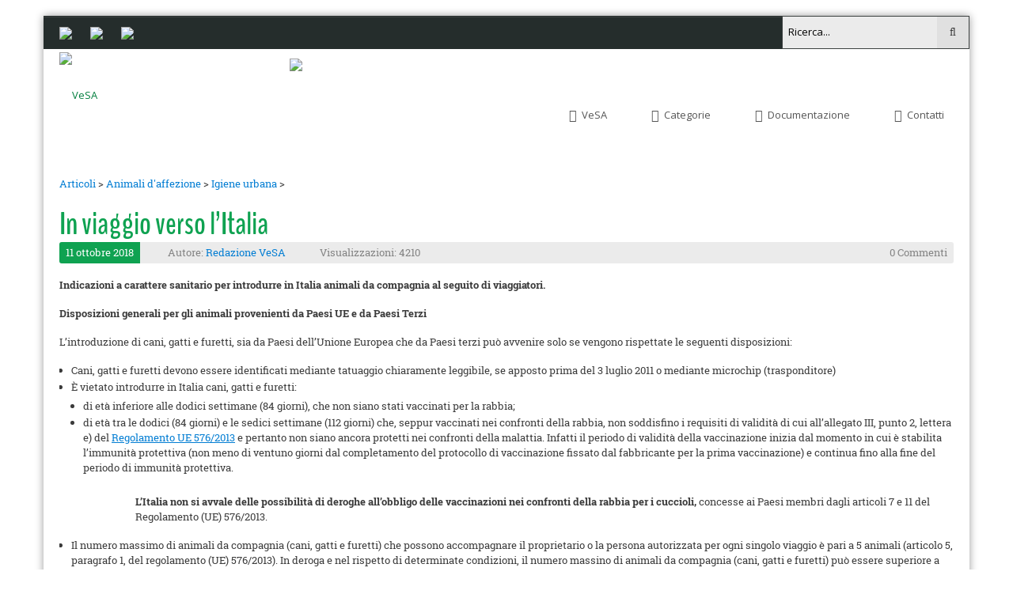

--- FILE ---
content_type: text/html; charset=utf-8
request_url: https://veterinariaalimenti.sanita.marche.it/Articoli/category/igiene-urbana/in-viaggio-verso-litalia
body_size: 91076
content:
<!DOCTYPE html>
<html  lang="it-IT">
<head id="Head">
<!--*********************************************-->
<!-- DNN Platform - http://www.dnnsoftware.com   -->
<!-- Copyright (c) 2002-2017, by DNN Corporation -->
<!--*********************************************-->
<meta content="text/html; charset=UTF-8" http-equiv="Content-Type" />
<!-- Google tag (gtag.js) -->
<script async src="https://www.googletagmanager.com/gtag/js?id=G-HL14DPSJHZ"></script>
<script>
  window.dataLayer = window.dataLayer || [];
  function gtag(){dataLayer.push(arguments);}
  gtag('js', new Date());

  gtag('config', 'G-HL14DPSJHZ');
</script><title>
	 In viaggio verso l’Italia - VeSA
</title><meta id="MetaDescription" name="DESCRIPTION" content="Indicazioni a carattere sanitario per introdurre in Italia animali da compagnia al seguito di viaggiatori.

Disposizioni generali per gli..." /><meta id="MetaGenerator" name="GENERATOR" content="DotNetNuke " /><meta id="MetaRobots" name="ROBOTS" content="INDEX, FOLLOW" /><link href="/DependencyHandler.axd/346d98b53b1e2a8472bbe1d13ef84a9e/728/css" type="text/css" rel="stylesheet"/><script src="/DependencyHandler.axd/62f62af290b422029998fbc77952ffaf/728/js" type="text/javascript"></script><link  rel="stylesheet" type="text/css" href="https://fonts.googleapis.com/css?family=Open+Sans" /><link  rel="stylesheet" type="text/css" href="/DesktopModules/DNNGo_xPlugin/Resource/css/jquery.mmenu.css?cdv=728" /><!--[if LT IE 9]><link id="IE6Minus" rel="stylesheet" type="text/css" href="/Portals/_default/Skins/20045-UnlimitedColorPack-031/ie.css" /><![endif]--><link rel='SHORTCUT ICON' href='/Portals/0//favicon3.ico?ver=2016-12-27-114029-263' type='image/x-icon' /><meta name="eds__GmapsInitData" content="{&quot;instanceGlobal&quot;:&quot;EasyDnnSolutions1_1_instance&quot;,&quot;google&quot;:{&quot;maps&quot;:{&quot;api&quot;:{&quot;key&quot;:&quot;&quot;,&quot;libraries&quot;:[&quot;geometry&quot;,&quot;places&quot;]}}}}" /><meta property="og:site_name" content="VeSA" />
<meta property="og:title" content="In viaggio verso l’Italia" />
<meta property="og:description" content="Indicazioni a carattere sanitario per introdurre in Italia animali da compagnia al seguito di viaggiatori.

Disposizioni generali per gli animali provenienti da Paesi UE e da Paesi Terzi

L&rsquo;introduzione di cani, gatti e furetti, sia da Paesi dell&rsquo;Unione Europea che da Paesi terzi può avvenire solo se vengono rispettate le seguenti disposizioni:


 Cani, gatti e furetti devono essere identificati mediante tatuaggio chiaramente leggibile, se apposto prima del 3 luglio 2011 o..." />
<meta property="og:url" content="https://veterinariaalimenti.sanita.marche.it/Articoli/category/igiene-urbana/in-viaggio-verso-litalia" />
<meta property="og:type" content="article" />

<meta name="twitter:card" content="summary_large_image" />
<meta name="twitter:title" content="In viaggio verso l’Italia" />
<meta name="twitter:description" content="Indicazioni a carattere sanitario per introdurre in Italia animali da compagnia al seguito di viaggiatori.

Disposizioni generali per gli animali provenienti da Paesi UE e da Paesi..." />

<script type="application/ld+json">{
	"@context": "http://schema.org",
	"@type": "NewsArticle",
	"mainEntityOfPage": {
	  "@type": "WebPage",
	  "@id": "https://10.252.0.43/Articoli/CategoryID/86/CategoryName/Igiene-urbana/In-viaggio-verso-l%e2%80%99Italia"
	},
	"headline": "In viaggio verso l’Italia",
	"image": {
		"@type": "ImageObject",
		"url": ""
	  },
	"datePublished": "2018-10-11T12:46:00.0000000",
	"dateModified": "2018-12-11T12:47:15.3870000",
	"author": {
	  "@type": "Person",
	  "name": "Redazione VeSA"
	},
	 "publisher": {
	  "@type": "Organization",
	  "name": "VeSA",
	  "logo": {
		"@type": "ImageObject",
		"url": "https://veterinariaalimenti.sanita.marche.it/Portals/0//logoVeSA.png?ver=2016-08-30-181815-157"
	  }
	},
	"description": ""
  }
  </script><link rel="canonical" href="https://10.252.0.43/Articoli/CategoryID/86/CategoryName/Igiene-urbana/In-viaggio-verso-l%e2%80%99Italia" />     
        
			    <script type="text/javascript">
			      var _gaq = _gaq || [];
			      _gaq.push(['_setAccount', 'UA-86109838-1']);
			      _gaq.push(['_trackPageview']);
			      
			 
			      (function() {
				    var ga = document.createElement('script'); ga.type = 'text/javascript'; ga.async = true;
				    ga.src = ('https:' == document.location.protocol ? 'https://' : 'http://') + 'stats.g.doubleclick.net/dc.js';
				    var s = document.getElementsByTagName('script')[0]; s.parentNode.insertBefore(ga, s);
			      })();
			    </script>
        
		  <meta name="viewport" content="width=device-width, minimum-scale=1.0, maximum-scale=2.0" /></head>
<body id="Body">
    
    <form method="post" action="/Articoli/category/igiene-urbana/in-viaggio-verso-litalia" onsubmit="javascript:return WebForm_OnSubmit();" id="Form" enctype="multipart/form-data">
<div class="aspNetHidden">
<input type="hidden" name="__EVENTTARGET" id="__EVENTTARGET" value="" />
<input type="hidden" name="__EVENTARGUMENT" id="__EVENTARGUMENT" value="" />
<input type="hidden" name="__VIEWSTATE" id="__VIEWSTATE" value="ay969LckvPj/2idb/6FvzJm+TqQmIz4J3mLTDYN1GscnffeaBQXpsjmEjZ0UPl+qWEYol0dYdQomj6CIhKKUw7nYn4KE5j6jF4TB0szha9IIBrQx5j4bVwgzvGZ9JXSgwuHtU8RA3gghaxSrAPWjx5vegUbL7MfY08HGygm+qU694H2iacuM5GBxa66/p/6vy97h9tbxHEh/7B8YXMwmg1PUK2z1qThGLhPgKhlrDFxeFDilTyCbUTvmJ1cG7VpuxHxr+o2gZoSdxjrMEfhyKTd/Lz9p1ETUCoEpfAE9GjPK/tXCPCFu4GmCDUpaH6995R7aqns3AxjzNH788W+r1NLDejGY5+228CM3o9y8Xv5sIRC7jPj5ia8hpP+MXDn4N1XncbnYKqMfuFoVpq/vTXUXeG7T+6bQwd0JdfFPCfE5unl8ljSD0KbfnQzhVUAhqqVRJEvjTQ/QzVdSX+njY7L3BLecHcRUpgldCTKgIk3j200wCiAkp9BXrsci1zz9I6bkNsIjCoTf6i+WwqHfjfDbMkogwJZ9iiLD2/15FkiVAtrcMMB9e3Jr9AOiydpjTLBnvPQvzWpSmQ9CZSKnwRrG6JekboP50gjCCREfCVn7Pp53emBSJBMCm/eDygUwzVA05ePrVzNm703D6NV/t0n4EB+yC7KZ4SH/Q56Fpumy8tYk/NcC2Lq4P1XmtkH29hwOFDbRrTeEbErTMQc0eLPBMv93UeUAA/tvwyyq11wmQ6GPLKCLccwTDgRADhDpB1PyprOtCrEcBr80acFBZyWCC+ZDLu10GzOyb8CfnPOEX6IOXpWBP6o1IIHdm3N2M15HbfHBeUVF+uFQGFctFVLjoDJEP8DsiLdThnDhJttn8pYU5MTFpsrID6wKpYm+Lvb1rQ3/qfCPOFLlbAmuNBX5GHo2jHcOhIr6ltiJrCuaxsWwS3FvWTWALKRVoXz4ThA4/kLngfSNdumOKty+bKpBbuZOUB7aDZdNurOPeIR8nksm03tx08TkumdH7h4I+sp35ZBemr0ZPX06b2jXQxxn2drGgv+982gHEWfS0grRf8e2/LMVwmQEBbkGf0Bpeo81oEJc1ZeSBQzgAf2l3CTe/qCKMZMkS67gkCj0j3oHaQOkWp3gFPzO2KL1AN9zxNR41EQvzf/Kkijcu8UzkT8W8+h6p/sWVRSaleWTmwTzBKFgF1mbUg75Ee2w7hOQxttF9AA3nxkXZKuC4egTVEjKunB+D8WtYzIzsRmItVYg6JDel8Dq6J4BPh1nzFAMJ/KyhRsWiWncNyuRgJvTEkUWSHUj27mwO7jynARyc+DTWmoBBptocRkVFWMpMEyspXO1kj8y83KjtWRsIqFuoV55ZoakrjT0KMlnUT8eOnEj76Y/atj/ml4aJxIK/+QgWywYjdlhsRPi8Z2W5J0wpvi+KcX+faRO8/[base64]/bDWQ+LgzNasco1NBCbhk3+PU+5WEOeU84NtrZzFTbiQCiqicibvRlDiTxSk5fJMYnSp/mk+SLylrigndd2JSEhduKb+tFn5QX1wZ+quf6Sg5/sd8X9zMxSTR5pfdoKiHMCUqOuzmNs6iDUcoCXHj5lp4GHf4Z7qnl7cPLHoOHQ+oohai1LuXfbKqaXh2VhLCJVq6HKA0lE6GLr3lJOFpPDLveElPdYXc1R9TIhoOujPdpK1GpdzCp+R/jXyjghPM7opHEhCoR9n1rsrNfCnm1Yx7sqjfbSYLRIiRucdHH0eMiQFyX+YuMSz8VTfSvfoGBVFAkEAyQJr3YVBt+OBwpsdavu+oPtKJ25sueUuTLGt5S0DZA/FCysrdbxADOsAjp4C+tUahvnRHTe3f7GPuI2C6fCI3aG0jHlfEEsuQKr584QkIs4WJNPBmmOoOMYULm4inZig0aHalLFvusS5flxpKwoTEZ4+S0ssxdqdemo7gj1ZxSy/8rhj8dsk56TEqo3t+lAMYKCAVW9MOvpFaaq9qySxyH/RDzG9NFcoXMKcEv8p3AivpHJJbIDOyZ1pcUIETWAbY0eSTeQs/[base64]/nS+GRwcD/r2qKF2yIpxwObMkT8MMidPafsLHUMDN8BPyejmO1O6Qbm3uUnvO8SAXjNLPcW6m3bpOD/oLdh7Nv6ZZMLcsQoKoQeQUeHFm6WX2pLLHMzBDTF4XILONkyKeavhPdOZn+8g+GTDbBM5LgPJrzpyqQXgQpQ9mpYLxY/mPI6/1kOBfDOxj+le3m4FInqKbrbcDv17pOTAyR0q3VARmGrfAyXNhcabyyhSM/edk7KoRjP10pzBbBvHmU94kqgo02zVPyCwhVni71+jlwGXzzHESnLjXTPuSrmufcWjQtZ/o1hZlMI2et+7R832OX0lHQ1eOM/MSxihnjq495PCm1BG7+vcnVHNNAL0Bq4F59hDiD1PpN6CSs6CvExmLvBpSnBlnM+i3WrYS4S989GRcdHlek7KdFI808ojWhXfp4nZIRQyZ6zzpn9cYyNO3oRuRvA/1gDFonVhSUFD0ij2i4Zj8KTJJL/oKAIPUj2tZiny+QU/PPQRcTq2ZPXHFOlGxeRvQp8o28m0Nh8khlqdGEXr7fEKsVWfiGmkd5xOm1nSpACiehW+qmqQyUszzqhCCHbBLwCoxYx3nnfomL2soGqGK3t05e3EDnqcw0Np5I6M2gX3DWOVfOqcsCeV8Hni7nvPZRBo/sOf7IXENTRvG+wFtLJ6vDlPcOLX0p45PN8U4db15XV1XsJ4gIpUH9vSgTp+UtBbCeh2YffLozPiTeXAw2ONnf3bzQ1CbuqKssl5UtD0lj7bhoFwNwIHpc+AkvJI7FwL27fX21wBMsUYn6UtPkX1oDsza4ds1R+flkUnoPR8rn51CKo/7gUV6oSidXx2Ruw+mrgWMSjByy4jwREDXjcCezfiYH/JJSnaq2pOYJ439jjcabmfbb48X5Q97RelWPFe6J4YEoU9DQhKki0FIhe9R3KhiCH3pKf1GqWjOYLtDylTvGsUlpBZLbWMos4S07hJNuPsoI20bKhUuSjSJGTbxfXQ2eqRDx65QkVmR4m1g8NGg0+uaUTR/WHF2EICsoLbHLwDz+mlNfHJlQCBeIykVS8w1urpfoF1jUu0Z0ZRizbpUa2xkN3bjKdK30kcPcX0F2K3kjea8LndY18JakyQTcz1km7uD3AwLho5m3gIZE29BYyNYN4UCSzDGM5rzeSxCVVrqRAzahh4BNmWX8HWha8FT9eQm9St++2ep4ak10wlhuhnaJuUBon//4z6bMOKYnMbhRBOU3c/0jDpQmAEuHJGgcpyfpqm5LufUFZNUZZHo6A/koyQS1nFrr89zLpC9fhEWxzNjaKGYNlS9oupA66VamMgRAXsHMz3q7aqYHtjSVjwnkOPCKIMKlSrTgWCck00W1RH2g4T7Vg+X8x3vk3kYO+XNoWhXo+X40Fxwx/z9j2/+hzIy1iRKsIhf7sq0CDzAT1l3IIiB3d+rly2U/q7x7nmtYwUhuF2c4gZQQbRe03OgwC5L+7Uvo7KNQz4jmznWvwIigVU4U9E3AAPpAB1WQxCFT04jKWvKe94Qg77V9/CzTcsaN5mDAQ3120BqsYB3mPbLsRLr6ALV1Brq/4tDa+LNqAeOYvD4V5MaS9lFDmC7rrd4Sc7KQ3/Hi/kEoU65SP8HiW4PixMPZ2ZyEmBmaNPi4Rp5BgEDg0XVMbpxF/z0sSimpWD5NXYipzBIXdCsAVTV5Ddep/bWXexFosC/iRppf6d91KXYu9xsThBzuPjqRMvEB3Y8pgKPzi5fHcvkSnKpRF6Gt0iyXytflU2nfke2J+4Lq6YxFGdhOlIFPS2IEliNyO7Ei28qOZ+RZcf63NkHfcGlQ3BHQcT5Xj63C/VYXzGav+cjp+7VjhVfnD9o7mx1ALY5aly6Q868Q4TZqHorwpGQNioeWF9QMjA6KdqLiMqUtrpLMwhtPuO1m1VzUOjKs5Ni7BoZ1zGCH3Qr+T2fVpAWjoeb59AeJPC/B9X9HIEMuzFil0epB+5CowKGAKxugtLDCtnxmoSowWnxLNbY1M5gzuZ7oxJ7t8nI9K3rHxzpMEG03HaEpcAtF2lwBP5ZX/Z7CbqWHVQ2RHeRQ+4oyBEOsiBxssH2snc9F2mf/C3g22gcP5MIf0b9RcgMkoB7Jk7S+S+GgVr16QnNuJYotlDo7WuEJEOYeRE298wsh7xGlLCSPz4tSG0bZ+/enlL67anCXCwhN5hb1WNWkX6XAdFim7Ku6UqpJ7zakEmKd3Ju9pxJGIa2QbKS2INqc6Tf9fTW4TzRIJfKTDEhauikd6cZEFT+3HgPw3Qo9surNcKeQP+rEtrNMjyr74h2dlv55V694oI6mb3oy7YSD4/zo45sC5olFpE1ug0POSMV0h1foy8HhVkeaeE32xkBTFNohOQjoi0fwwr4Lx3+e3BYooCnUXYm/E2VFgmDm3Oy9qg2cLealces//jGYv+dsJ3WqezGYrAWnSy+Vs0t44tLl9Nx2Z+KJfptlFeq8BisJMTU3wrGl72lmJENx8kOkB8x52RXQGzg4n8c6tVTV8sAOB3ZIrhk46Zi6p+YGLoshf47pjnZDps4GdXZ05c0XBghPJbsuPeQYghAN9ppdzcD0c42UBmJIQeP/cXg+PZTnqtTHnMPp5CIcXlzwAoQ3dQ32lOiwP1hPqkNQ4epRD3F7sBESLShA7PCCdao0XoMKgAnqB0ngcuqFicUUgkCV5JKOvhGA9uZL2CR5XBKHGlvAa4MjzFjm2/GdU58hRktpGYYZxSK1fNPevvpg+YutASONp0KZjvWnNNFiGk16VBbACTaWGhEYHRtcZoXLMBLLYL3bCjsFk7LNQ+oaNbJJT8/5OFKLdC18nDSe7aF8aLldT0DgZugcb+mceOHwghFM0j4L06JyZWXbS6wHo99SHghjfbePD8Os/LSEopCz8ONOYJxQ0haGACQWAy6cxxfPjHlYVblslfYNSO0I9aag6D9jNmiUv8HgHagBONMkz60K6kXO/u9V1HIZDiPOpHUqTpQyVl8MKIJiuu2oar8Pm55xplImWUCeC7vY9lQZ8sLc+oadqUF4Nkry/giRFdZ81GeZU/MNngmAl55Q7iIYF8S1n79KjDO6lQbId/kQfZp3Kfrpjnmc3qGzez7xvv7RLTs4DxRRk4tIYWjaIC8/WF177vk6qM/mlnljS00dgkjlbxodNY2am5OsA7qFehEQB2EYQJR5ojHPJDTsYlNJmyn9R5un+Azr4Pi3pGs/oOMfkF7emLZZ5wMZfg+QqAbG/9sEuKRyB0Pq9D+rEM7gYl+AfdIhIR44jXq9feUjh1wDYGEi5L/67EofWrOmlvfFnyLvBkyN/HGcgQSTEgVscpkikcZGQ1N9mkjtobOZj8VnYwHenjm/pON3R9r56OVmbbGSsUNGJlMtd87M1Jn219oxwZYOttDevcJD8khKY57Tu5HU1NRmIqaW4ppI4TH4OA8wU96ErdjI2REIqQpcfNw+Uo+08fXfuJyZsibl8XCsEP7FWwMTp/Twuuzhqvy1L5u+1XQNWfSEqinUyv9kaePs7c8N7vGBdiPHKpBZyE28CncAhA7lsddfOfZh+R5WPRzb4L3mQ5TeiV/ZILqweff0pI2hPHt/ftCQio79cQpZLYlsENtc+IwbVmoVK9QmOU+ITMKXASow8iT57VAzT8M2pGez+yYT86YnJqGAm2cl1EJoJ5ajSjbZxGqgrnBePDjzzQ1n/nar8ztfk8GoYwc06UlS4uhUzUyezR/GhSMimWQp6RsnLA59JW5bxoo3syhr09vJu1bqv6ch/0GaGGmmUxgniRz9UhOPh974Q0rIvntzMgO3SAkwX0ym31h2Lrp07xFJFoCkD/nSvADwvo47tIywDPJ8/MXj8cgiI9Q4BG8Nsk3wvJ3++GX1HFo360NvvtFcGNAcIVReCE1wOFDoJOBuCi+nU2WFLgnxMnozT0fNVi6QiukezA5Wa2u1GPoVvD6qSTF4OeTZRIPl8NIl/7HCA4LFXeIJlZ3veyOFMaR5vyZzamyUeHSYJkWn9+suTLG4C2EE6kCq4xoUmQfG0/D6xQJDAY2c/HoHs1r6R4myXr/7h3ylJI8UhgjuWzaQj0a1QE9HJVzgDZKRhHrFv5GZ8vXiDS8DcdFjB2fWL3jUQ6s9On+wtmVzJC6Im0GkYCAyJVPJFJhFYn9FwWHZ7a7nDZSNfkeZ/ECtAFVNWvjbUAarfohiQmKktrkURCrNj61APxs0nG2bQnN42qILzV4j2pkDjqBP5iFSjJjEIldCHSaNTjEJNmXy5ZK9txFduW9fbEWUzQZ2fxGgaNIfaZ+l3bT8wn3XhSRjJhryysQ1KMa53xmZUWH7bE1W1PhOWbH5S/skcny7xVWoCJ6Zk4mbfvsHdZM5b5tlzB/7v84ZZI8Ed2wJGwuUW/JPjSw9z5wc+N1s5b3EU0lU23iy4/H6cmfl3H41eMjk1pVQ/a7/Qg1u50fzIGIC+O3mZ2Fvn24OAszUcto9lTutsepBxi+QZtCxtV2vNmx4Be7qx+/L1WJY0u+g0c/AK4rt+VXPcCz3TeYLBTGD1y75p+xhCXTW/m3RYDWKKSZkzK9P2Qk/V8e0/T0seBWXNSUsMRc+EfueL+AKaZzuWwcZVLqZ5TZLqTFnspNyC6lhEUBl8UhWv991OJ/XtBsGByuEchcs8RHAaH+x8CG21lwXPI0HpFjuOZ6+mgieT/YBbuEgqH5OYx2GaUUP5qlk7AJtD7aPZp4so+eIIHA1INticPyFKm1IYxtGD5g90Zq8dFzxCOiMKF/yVuOtj5/X5nEIyf7y1KId87gtNmlRugWlQ3Z/lel3dy4B41TDb94H3oK8t/w0Q1aaxX2ypcP8o9ka3f7Lr9qg8K8WYe484tRlEwKsC+eU43cLvkPLhznerddI/kp98OHEDE6Oj+hzDCl0PRfFNAVaRR7p+PzETGilEuFeJ3Gch51qTUfRXo7bnFjWslislbyUo1TMUfs9Xg2bKFGmxX3Fn8C0fbE6RnNqa/xh2NWvCph7S1D4lb0q+ZZgo80vtwe4GVn2zxmq0byKMudifJd0N97a0FgzFt6ZY2wqewBKlX7xa407PgZu+SDBHBN4qosZPaPc+F/tvEFZABSkTdeRe4guDdcX7rKSk56McCXFKSSTAUoOAj64iI0HqP7XwTE8M6abGV+hrOsQSe/2opVU+JAC5qwi/B4xd/3Fz4YFzFMQKT5WopiZYrOaTKRms5KQ==" />
</div>

<script type="text/javascript">
//<![CDATA[
var theForm = document.forms['Form'];
if (!theForm) {
    theForm = document.Form;
}
function __doPostBack(eventTarget, eventArgument) {
    if (!theForm.onsubmit || (theForm.onsubmit() != false)) {
        theForm.__EVENTTARGET.value = eventTarget;
        theForm.__EVENTARGUMENT.value = eventArgument;
        theForm.submit();
    }
}
//]]>
</script>


<script src="/WebResource.axd?d=pynGkmcFUV3lJmqsyuXMlvTx4_X3YS1tH-gr9PorU0asPIskGIRUJMUOU_g1&amp;t=637818727026898580" type="text/javascript"></script>


<script src="/ScriptResource.axd?d=nv7asgRUU0uqif4NrGGZXJU2eRO7D6xsSIdGy5TJXxTFzk_17IpjET9W6XZiCBD6ikbTSHJz9dWnEuixGezjHLSU9vq3yQiY3fk6O3-gTf7TWa4zqM2mkNjN6_Y1&amp;t=3901bf1c" type="text/javascript"></script>
<script type="text/javascript">
//<![CDATA[
var __cultureInfo = {"name":"it-IT","numberFormat":{"CurrencyDecimalDigits":2,"CurrencyDecimalSeparator":",","IsReadOnly":false,"CurrencyGroupSizes":[3],"NumberGroupSizes":[3],"PercentGroupSizes":[3],"CurrencyGroupSeparator":".","CurrencySymbol":"€","NaNSymbol":"Non un numero","CurrencyNegativePattern":9,"NumberNegativePattern":1,"PercentPositivePattern":1,"PercentNegativePattern":1,"NegativeInfinitySymbol":"-Infinito","NegativeSign":"-","NumberDecimalDigits":2,"NumberDecimalSeparator":",","NumberGroupSeparator":".","CurrencyPositivePattern":2,"PositiveInfinitySymbol":"+Infinito","PositiveSign":"+","PercentDecimalDigits":2,"PercentDecimalSeparator":",","PercentGroupSeparator":".","PercentSymbol":"%","PerMilleSymbol":"‰","NativeDigits":["0","1","2","3","4","5","6","7","8","9"],"DigitSubstitution":1},"dateTimeFormat":{"AMDesignator":"","Calendar":{"MinSupportedDateTime":"\/Date(-62135596800000)\/","MaxSupportedDateTime":"\/Date(253402297199999)\/","AlgorithmType":1,"CalendarType":1,"Eras":[1],"TwoDigitYearMax":2029,"IsReadOnly":false},"DateSeparator":"/","FirstDayOfWeek":1,"CalendarWeekRule":2,"FullDateTimePattern":"dddd d MMMM yyyy HH:mm:ss","LongDatePattern":"dddd d MMMM yyyy","LongTimePattern":"HH:mm:ss","MonthDayPattern":"d MMMM","PMDesignator":"","RFC1123Pattern":"ddd, dd MMM yyyy HH\u0027:\u0027mm\u0027:\u0027ss \u0027GMT\u0027","ShortDatePattern":"dd/MM/yyyy","ShortTimePattern":"HH:mm","SortableDateTimePattern":"yyyy\u0027-\u0027MM\u0027-\u0027dd\u0027T\u0027HH\u0027:\u0027mm\u0027:\u0027ss","TimeSeparator":":","UniversalSortableDateTimePattern":"yyyy\u0027-\u0027MM\u0027-\u0027dd HH\u0027:\u0027mm\u0027:\u0027ss\u0027Z\u0027","YearMonthPattern":"MMMM yyyy","AbbreviatedDayNames":["dom","lun","mar","mer","gio","ven","sab"],"ShortestDayNames":["do","lu","ma","me","gi","ve","sa"],"DayNames":["domenica","lunedì","martedì","mercoledì","giovedì","venerdì","sabato"],"AbbreviatedMonthNames":["gen","feb","mar","apr","mag","giu","lug","ago","set","ott","nov","dic",""],"MonthNames":["gennaio","febbraio","marzo","aprile","maggio","giugno","luglio","agosto","settembre","ottobre","novembre","dicembre",""],"IsReadOnly":false,"NativeCalendarName":"calendario gregoriano","AbbreviatedMonthGenitiveNames":["gen","feb","mar","apr","mag","giu","lug","ago","set","ott","nov","dic",""],"MonthGenitiveNames":["gennaio","febbraio","marzo","aprile","maggio","giugno","luglio","agosto","settembre","ottobre","novembre","dicembre",""]},"eras":[1,"d.C.",null,0]};//]]>
</script>

<script src="/ScriptResource.axd?d=NJmAwtEo3Ip-Qql64OyyivjjnZ2U2miQ-ZL_emwroAL00vnFJOr03jbJ_ELCuLUjtSWvvfug5Wtmhnb0Y7XP1DXI_GjKWz6Mc6u7L_svx0fEDeEtcFEs9LVBU_0NZb-vDvsuuQ2&amp;t=7da11f2" type="text/javascript"></script>
<script src="/ScriptResource.axd?d=dwY9oWetJoJYIRg7d68Cun_xVigr2wsSW2rAFFjY_BOEZGfXMcgbgH9tAbIduprrCKftCslDMtsMO6EPH1qKuPJ7oiegMI9Eucv9Bwg4JkTmEcbsmmt2oUCDVqeGtB0J_3Pie1B2B8Zw-flU0&amp;t=7da11f2" type="text/javascript"></script>
<script type="text/javascript">
//<![CDATA[
function WebForm_OnSubmit() {
if (typeof(ValidatorOnSubmit) == "function" && ValidatorOnSubmit() == false) return false;
return true;
}
//]]>
</script>

<div class="aspNetHidden">

	<input type="hidden" name="__VIEWSTATEGENERATOR" id="__VIEWSTATEGENERATOR" value="CA0B0334" />
	<input type="hidden" name="__VIEWSTATEENCRYPTED" id="__VIEWSTATEENCRYPTED" value="" />
	<input type="hidden" name="__EVENTVALIDATION" id="__EVENTVALIDATION" value="Hqz70nn3H49vt7cn17Qysz8sGX3hJMkDUMFhsS7en+lTGDesRr36f3BGKz1nxq85GL0QEx2F5yjUXEOwOt4T8ergy2Y5Of3HDPCVRwbAl5ZFLN+pXGbIG17QZ99rzDiOMXZwEtqA8Tglw9VtSCUZjRlMS//77fn53IHvw+bCUe+wwWzRgSp/oQVAAuiUPHbgraj3BOOukybh7QqsW/PuGS5C5e3s1ecWu/zu6JuF2Zj3VVSWvaoz6eeXcxe+q1Enznl58z3Sq+djDS/lZx4bo69dgaYgn5E423RNFa0p6kc+V4RzST6RkapVW5ss8OdnMKJ8yNtuw68+eFGy8zTT3wV5aq9WzlYX6dPgEcvi5uG9GDn7" />
</div><script src="/DependencyHandler.axd/346f0fd23b0db6172e6e2bba7cde0848/728/js" type="text/javascript"></script>
<script type="text/javascript">
//<![CDATA[
Sys.WebForms.PageRequestManager._initialize('ScriptManager', 'Form', ['tdnn$ctr481$ViewEasyDNNNewsMain$ctl00$upPanelComments','dnn_ctr481_ViewEasyDNNNewsMain_ctl00_upPanelComments','tdnn$ctr481$ViewEasyDNNNewsMain$ctl00$upContactForm','dnn_ctr481_ViewEasyDNNNewsMain_ctl00_upContactForm'], [], [], 90, '');
//]]>
</script>

        
        
        

 



<script type="text/javascript">
    window.cookieconsent_options = {
        message: "Questo sito fa uso di cookie per migliorare l’esperienza di navigazione degli utenti e per raccogliere informazioni sull’utilizzo del sito stesso. Utilizziamo sia cookie tecnici sia cookie di parti terze. Proseguendo nella navigazione si accetta l’uso dei cookie; in caso contrario è possibile abbandonare il sito.",
        dismiss: "Accetta e prosegui",
        learnMore: "Maggiori informazioni",
        link: "http://cohesion.regione.marche.it/cohesioninformativo/informativa-cookie",
        theme: "dark-top"
    };
</script>


<!--CDF(Css|/Portals/_default/Skins/20045-UnlimitedColorPack-031/jQueryUI-custom/jquery-ui.min.css)-->
<!--CDF(Javascript|/Portals/_default/Skins/20045-UnlimitedColorPack-031/jQueryUI-custom/datepicker-it.js)-->

<!--CDF(Javascript|/Portals/_default/Skins/20045-UnlimitedColorPack-031/scripts/script.js)-->
<!--CDF(Javascript|/Portals/_default/Skins/20045-UnlimitedColorPack-031/scripts/custom.js)-->


<!--CDF(Css|/Portals/_default/Skins/20045-UnlimitedColorPack-031/DataTables-1.10.10/css/jquery.dataTables.min.css)-->
<!--CDF(Css|/Portals/_default/Skins/20045-UnlimitedColorPack-031/DataTables-1.10.10/extensions/FixedHeader/css/fixedHeader.dataTables.min.css)-->
<!--CDF(Css|/Portals/_default/Skins/20045-UnlimitedColorPack-031/DataTables-1.10.10/extensions/Buttons/css/buttons.dataTables.min.css)-->

<!--CDF(Javascript|/Portals/_default/Skins/20045-UnlimitedColorPack-031/DataTables-1.10.10/js/jquery.dataTables.min.js)-->
<!--CDF(Javascript|/Portals/_default/Skins/20045-UnlimitedColorPack-031/DataTables-1.10.10/plugins/sorting-date-uk.js)-->
<!--CDF(Javascript|/Portals/_default/Skins/20045-UnlimitedColorPack-031/DataTables-1.10.10/plugins/type-detection-date-uk.js)-->
<!--CDF(Javascript|/Portals/_default/Skins/20045-UnlimitedColorPack-031/DataTables-1.10.10/extensions/FixedHeader/js/dataTables.fixedHeader.js)-->

<!--CDF(Javascript|/Portals/_default/Skins/20045-UnlimitedColorPack-031/DataTables-1.10.10/other/JSZip-2.5.0/jszip.min.js)-->
<!--CDF(Javascript|/Portals/_default/Skins/20045-UnlimitedColorPack-031/DataTables-1.10.10/other/pdfmake-0.1.18/build/pdfmake.min.js)-->
<!--CDF(Javascript|/Portals/_default/Skins/20045-UnlimitedColorPack-031/DataTables-1.10.10/other/pdfmake-0.1.18/build/vfs_fonts.js)-->
<!--CDF(Javascript|/Portals/_default/Skins/20045-UnlimitedColorPack-031/DataTables-1.10.10/extensions/Buttons/js/dataTables.buttons.min.js)-->
<!--CDF(Javascript|/Portals/_default/Skins/20045-UnlimitedColorPack-031/DataTables-1.10.10/extensions/Buttons/js/buttons.html5.min.js)-->
<!--CDF(Javascript|/Portals/_default/Skins/20045-UnlimitedColorPack-031/DataTables-1.10.10/extensions/Buttons/js/buttons.print.min.js)-->



<!--[if lt IE 9]>
<script src="http://html5shim.googlecode.com/svn/trunk/html5.js"></script>
<![endif]-->
<!-- header8 -->




<!-- header8 End -->
      <div class="body_bg boxed">
         <div id="dnn_wrapper">
      <div class="wrapper">
       <div class="visible-xs"> 
        <!-- mobile header --> 
          <div class="phoneHeadTop clearfix  "> <span class="fa fa-search  " id="mobile_search"></span> <span class="  ">
                  <a id="dnn_dnnLOGO3_hypLogo" title="VeSA" href="https://veterinariaalimenti.sanita.marche.it/"><img id="dnn_dnnLOGO3_imgLogo" src="/Portals/0//logoVeSA.png?ver=2016-08-30-181815-157" alt="VeSA" style="border-width:0px;" /></a>
                  </span>
                  
<a href="#gomenub510fcb048" class="mobilemenu_close">X</a>
<div id="gomenub510fcb048" class="mobile_menu ">
    <ul  class="menu_list"><li class="dir   first-item Item-1 "><a href="javascript:;"   title="VeSA"  ><span><i class="fa fa-circle-o"></i>VeSA</span></a><ul><li class="   first-item SunItem-1 "><a href="https://veterinariaalimenti.sanita.marche.it/VeSA/Chi-siamo"   title="VeSA - Chi siamo"  ><span>Chi siamo</span></a></li><li class="   last-item SunItem-2 "><a href="https://veterinariaalimenti.sanita.marche.it/Contatti"   title="Contatti"  ><span>Contatti</span></a></li></ul></li><li class="dir   Item-2 "><a href="https://veterinariaalimenti.sanita.marche.it/Categorie"   title="VESA > Categorie Articoli"  ><span><i class="fa fa-th-large"></i>Categorie</span></a><ul><li class="   first-item SunItem-1 "><a href="https://veterinariaalimenti.sanita.marche.it/Articoli/category/attivita-trasversali"   title="Attività trasversali"  ><span>Attività trasversali</span></a></li><li class="   SunItem-2 "><a href="https://veterinariaalimenti.sanita.marche.it/Articoli/category/sanita-animale"   title="Sanità animale"  ><span>Sanità animale</span></a></li><li class="   SunItem-3 "><a href="https://veterinariaalimenti.sanita.marche.it/Articoli/category/igiene-degli-allevamenti-e-delle-produzioni-zootecniche"   title="Igiene degli allevamenti"  ><span>Igiene degli allevamenti</span></a></li><li class="   SunItem-4 "><a href="https://veterinariaalimenti.sanita.marche.it/Articoli/category/igiene-degli-alimenti"   title="Igiene degli alimenti"  ><span>Igiene degli alimenti</span></a></li><li class="   SunItem-5 "><a href="https://veterinariaalimenti.sanita.marche.it/Articoli/category/animali-daffezione"   title="Animali d'affezione"  ><span>Animali d'affezione</span></a></li><li class="   SunItem-6 "><a href="https://veterinariaalimenti.sanita.marche.it/Articoli/category/formazione-e-aggiornamento"   title="Formazione e Aggiornamento"  ><span>Formazione e Aggiornamento</span></a></li><li class="   SunItem-7 "><a href="https://veterinariaalimenti.sanita.marche.it/Articoli/category/rasff"   title="RASFF"  ><span>RASFF</span></a></li><li class="   last-item SunItem-8 "><a href="https://veterinariaalimenti.sanita.marche.it/Articoli/category/cerv"   title="CERV"  ><span>CERV</span></a></li></ul></li><li class="dir   Item-3 "><a href="https://veterinariaalimenti.sanita.marche.it/Articoli/category/documentazione"   title="Documentazione"  ><span><i class="fa fa-file-text"></i>Documentazione</span></a><ul><li class="   last-item SunItem-1 "><a href="https://veterinariaalimenti.sanita.marche.it/Articoli/category/normativa-nazionale-ed-europea"   title="Normativa Nazionale ed Europea"  ><span>Normativa Nazionale ed Europea</span></a></li></ul></li><li class="   last-item Item-4 "><a href="https://veterinariaalimenti.sanita.marche.it/Contatti"   title="Contatti"  ><span><i class="fa fa-envelope"></i>Contatti</span></a></li></ul>
</div>
 
 <script type="text/javascript">
     jQuery(document).ready(function ($) {


		 $('#gomenub510fcb048').find(".dir.mm-selected").removeClass("mm-selected").parent().parent().addClass("mm-selected")
		 
         $('#gomenub510fcb048').mobile_menu({
             slidingSubmenus: true,
             counters: true,
             navbartitle: "Menu",
             headerbox: ".menu_header",
             footerbox: ".menu_footer"			 
         });
		 
		  $('#gomenub510fcb048').find("a[href='javascript:;']").on("click",function (e) {
			  e.preventDefault();
			  $(this).siblings(".mm-next").click();
		  })
     });
</script>


 
                </div>
                <div class="phoneHeadBottom  ">
                  <div class="HeadPane_mobile menu_header   " ></div>
                  <div class="searchBox2   " id="search2" >
                    <span id="dnn_dnnSEARCH3_ClassicSearch">
    
    
    <span class="searchInputContainer" data-moreresults="Guarda Altri Risultati" data-noresult="Nessun Risultato Trovato">
        <input name="dnn$dnnSEARCH3$txtSearch" type="text" maxlength="255" size="20" id="dnn_dnnSEARCH3_txtSearch" class="NormalTextBox" aria-label="Search" autocomplete="off" placeholder="Ricerca..." />
        <a class="dnnSearchBoxClearText" title="Cancella testo di ricerca"></a>
    </span>
    <a id="dnn_dnnSEARCH3_cmdSearch" class="search" href="javascript:__doPostBack(&#39;dnn$dnnSEARCH3$cmdSearch&#39;,&#39;&#39;)">GO</a>
</span>


<script type="text/javascript">
    $(function() {
        if (typeof dnn != "undefined" && typeof dnn.searchSkinObject != "undefined") {
            var searchSkinObject = new dnn.searchSkinObject({
                delayTriggerAutoSearch : 400,
                minCharRequiredTriggerAutoSearch : 2,
                searchType: 'S',
                enableWildSearch: true,
                cultureCode: 'it-IT',
                portalId: -1
                }
            );
            searchSkinObject.init();
            
            
            // attach classic search
            var siteBtn = $('#dnn_dnnSEARCH3_SiteRadioButton');
            var webBtn = $('#dnn_dnnSEARCH3_WebRadioButton');
            var clickHandler = function() {
                if (siteBtn.is(':checked')) searchSkinObject.settings.searchType = 'S';
                else searchSkinObject.settings.searchType = 'W';
            };
            siteBtn.on('change', clickHandler);
            webBtn.on('change', clickHandler);
            
            
        }
    });
</script>

                  </div>
                  <div class="Login   ">
					
<link rel="stylesheet" type="text/css" href="/DesktopModules/UserAndLoginVesa/UserAndloginVesaMobile.css" />

<div class="userLinksMobile">

	<a href="/Login?returnurl=%2f" class="MobileButton LoginGreen" data-toggle="tooltip" data-placement="bottom" title="Accedi al sistema per visualizzare i contenuti protetti"><img src="/DesktopModules/UserAndLoginVesa/Images/login-mobile.png"></a>

    
</div>


                  </div>
                  <div class="languageBox ElementHide-xs ElementHide-sm ElementHide-md ElementHide-lg">
                    <div class="language-object" >


</div>
                  </div>
                </div>



        <!-- mobile end --> 
      </div>
          <div class="hidden-xs">
           <!-- header1~7 --> 
                       <!-- header1 -->
              <div id="header1">
              <header>
                  <div class="header_top  ">
                  <div class="dnn_layout">
                      <div class="head_mid clearfix">
                      <div class="header_top_logos">
						<a href="http://www.regione.marche.it" title="Regione Marche" alt="Regione Marche"><img src="/Portals/0/Images/logoRegione.png"></a>
						<a href="http://www.regione.marche.it/ars" title="ARS - Agenzia Regionale Sanitaria Marche" alt="ARS - Agenzia Regionale Sanitaria Marche"><img src="/Portals/0/Images/logoARS.png"></a>
						<a href="http://www.asur.marche.it" title="ASUR - Azienda Sanitaria Unica Regionale Marche" alt="ASUR - Azienda Sanitaria Unica Regionale Marche"><img src="/Portals/0/Images/logoAsur.png"></a>						
					  </div>
                      <div class="searchBox hidden-xs  " id="search">
                          <span id="dnn_dnnSEARCH_ClassicSearch">
    
    
    <span class="searchInputContainer" data-moreresults="Guarda Altri Risultati" data-noresult="Nessun Risultato Trovato">
        <input name="dnn$dnnSEARCH$txtSearch" type="text" maxlength="255" size="20" id="dnn_dnnSEARCH_txtSearch" class="NormalTextBox" aria-label="Search" autocomplete="off" placeholder="Ricerca..." />
        <a class="dnnSearchBoxClearText" title="Cancella testo di ricerca"></a>
    </span>
    <a id="dnn_dnnSEARCH_cmdSearch" class="search" href="javascript:__doPostBack(&#39;dnn$dnnSEARCH$cmdSearch&#39;,&#39;&#39;)">Ricerca</a>
</span>


<script type="text/javascript">
    $(function() {
        if (typeof dnn != "undefined" && typeof dnn.searchSkinObject != "undefined") {
            var searchSkinObject = new dnn.searchSkinObject({
                delayTriggerAutoSearch : 400,
                minCharRequiredTriggerAutoSearch : 2,
                searchType: 'S',
                enableWildSearch: true,
                cultureCode: 'it-IT',
                portalId: -1
                }
            );
            searchSkinObject.init();
            
            
            // attach classic search
            var siteBtn = $('#dnn_dnnSEARCH_SiteRadioButton');
            var webBtn = $('#dnn_dnnSEARCH_WebRadioButton');
            var clickHandler = function() {
                if (siteBtn.is(':checked')) searchSkinObject.settings.searchType = 'S';
                else searchSkinObject.settings.searchType = 'W';
            };
            siteBtn.on('change', clickHandler);
            webBtn.on('change', clickHandler);
            
            
        }
    });
</script>

                        </div>
						<div id="dnn_HeaderPane" class="HeaderPane   DNNEmptyPane"></div>
                    </div>
                    </div>
                </div>
                  <div class="roll_menu">
                  <div class="dnn_layout  LogoMenuBox  ">
                      <div class="head_mid clearfix">
					  <div class="row">
						<div class="col-md-3 col-sm-2">
							<div class="dnn_logo    ">
								<a id="dnn_dnnLOGO_hypLogo" title="VeSA" href="https://veterinariaalimenti.sanita.marche.it/"><img id="dnn_dnnLOGO_imgLogo" src="/Portals/0//logoVeSA.png?ver=2016-08-30-181815-157" alt="VeSA" style="border-width:0px;" /></a>
							</div>
						</div>
						<div class="col-md-9 col-sm-10 Head_right">
							<div class="row hidden_in_roll_menu">
								<div class="languageBox ElementHide-xs ElementHide-sm ElementHide-md ElementHide-lg">
									<div class="language-object" >


</div>
								</div>
								<div class=" ">
									
<link rel="stylesheet" type="text/css" href="/DesktopModules/UserAndLoginVesa/UserAndloginVesa.css" />

<div class="userLinks">

	<a href="/Login?returnurl=%2f" class="Button_style3 smaller LoginGreen" data-toggle="tooltip" data-placement="bottom" title="Accedi al sistema per visualizzare i contenuti protetti"><img src="/DesktopModules/UserAndLoginVesa/Images/login.png"></a>

</div>



<!-- Modal HTML (SIVA) -->
<div id="modalSiva" class="modal fade" role="dialog">
    <div class="modal-dialog modal-sm">
        <div class="modal-content">
            <div class="modal-header">
                <button type="button" class="close" data-dismiss="modal" aria-hidden="true">&times;</button>
                <h4 class="modal-title">Accesso a SIVA</h4>
            </div>
            <div class="modal-body">
			
				<p>Scegliere l'utenza da utilizzare per accedere a SIVA:</p>
                
                
				<div class="btn-group btn-group-vertical" data-toggle="buttons">

                
                
				</div>
                

            </div>
            <div class="modal-footer">
				<button type="button" class="btn btn-default" data-dismiss="modal">Annulla</button>
				<button type="button" class="btn btn-primary" id="btnSivaGo">Accedi a SIVA</button>
            </div>
        </div>
    </div>
</div>


<!-- Modal HTML (SIVA TEST) -->
<div id="modalSivaTest" class="modal fade" role="dialog">
    <div class="modal-dialog modal-sm">
        <div class="modal-content">
            <div class="modal-header">
                <button type="button" class="close" data-dismiss="modal" aria-hidden="true">&times;</button>
                <h4 class="modal-title">Accesso a SIVA TEST</h4>
            </div>
            <div class="modal-body">
			
				<p>Scegliere l'utenza da utilizzare per accedere a SIVA:</p>
                
                
				<div class="btn-group btn-group-vertical" data-toggle="buttons">

                
                
				</div>
                

            </div>
            <div class="modal-footer">
				<button type="button" class="btn btn-default" data-dismiss="modal">Annulla</button>
				<button type="button" class="btn btn-primary" id="btnSivaTestGo">Accedi a SIVA</button>
            </div>
        </div>
    </div>
</div>


<script type="text/javascript">
$(function() {

	$("#btnSivaGo").click(function(){
		var siva_login = $("input[name='options_siva']:checked").val();
		$('#modalSiva').modal('hide');
		window.open('/DesktopModules/UserAndLoginVesa/GotoSiva.aspx?x1764447945&usernum=' + siva_login, '_blank');
	});
	
	// Fix for the modal dialog being hidden by the backdrop
    $('#modalSiva').appendTo("body");

	$("#btnSivaTestGo").click(function(){
		var siva_test_login = $("input[name='options_siva_test']:checked").val();
		$('#modalSivaTest').modal('hide');
		window.open('/DesktopModules/UserAndLoginVesa/GotoSivaTest.aspx?x1764447945&usernum=' + siva_test_login, '_blank');
	});
	
	// Fix for the modal dialog being hidden by the backdrop
    $('#modalSivaTest').appendTo("body");

    // inizializza il tooltip sul bottone di login
    $('.userLinks a[data-toggle="tooltip"]').tooltip();
});
</script>



								</div>
							</div>
							<div class="row">
								<nav>
								<div class="dnn_menu  ">
									<div id="dnngo_megamenu" class=" ">
										
    <div class="dnngo_gomenu" id="dnngo_megamenu02d35983cd">
      
         <ul class="primary_structure">
 <li class="dir ">
<a href="javascript:;"   title="VeSA"  ><span><i class="fa fa-circle-o"></i>VeSA</span></a>
 <div class="dnngo_menuslide">
 <ul class="dnngo_slide_menu ">
 <li class=" ">
<a href="https://veterinariaalimenti.sanita.marche.it/VeSA/Chi-siamo"   title="VeSA - Chi siamo"  ><span>Chi siamo</span></a>
</li>
 <li class=" ">
<a href="https://veterinariaalimenti.sanita.marche.it/Contatti"   title="Contatti"  ><span>Contatti</span></a>
</li>
</ul>
</div>
</li>
 <li class="dir ">
<a href="https://veterinariaalimenti.sanita.marche.it/Categorie"   title="VESA > Categorie Articoli"  ><span><i class="fa fa-th-large"></i>Categorie</span></a>
 <div class="dnngo_menuslide">
 <ul class="dnngo_slide_menu ">
 <li class=" ">
<a href="https://veterinariaalimenti.sanita.marche.it/Articoli/category/attivita-trasversali"   title="Attività trasversali"  ><span>Attività trasversali</span></a>
</li>
 <li class=" ">
<a href="https://veterinariaalimenti.sanita.marche.it/Articoli/category/sanita-animale"   title="Sanità animale"  ><span>Sanità animale</span></a>
</li>
 <li class=" ">
<a href="https://veterinariaalimenti.sanita.marche.it/Articoli/category/igiene-degli-allevamenti-e-delle-produzioni-zootecniche"   title="Igiene degli allevamenti"  ><span>Igiene degli allevamenti</span></a>
</li>
 <li class=" ">
<a href="https://veterinariaalimenti.sanita.marche.it/Articoli/category/igiene-degli-alimenti"   title="Igiene degli alimenti"  ><span>Igiene degli alimenti</span></a>
</li>
 <li class=" ">
<a href="https://veterinariaalimenti.sanita.marche.it/Articoli/category/animali-daffezione"   title="Animali d'affezione"  ><span>Animali d'affezione</span></a>
</li>
 <li class=" ">
<a href="https://veterinariaalimenti.sanita.marche.it/Articoli/category/formazione-e-aggiornamento"   title="Formazione e Aggiornamento"  ><span>Formazione e Aggiornamento</span></a>
</li>
 <li class=" ">
<a href="https://veterinariaalimenti.sanita.marche.it/Articoli/category/rasff"   title="RASFF"  ><span>RASFF</span></a>
</li>
 <li class=" ">
<a href="https://veterinariaalimenti.sanita.marche.it/Articoli/category/cerv"   title="CERV"  ><span>CERV</span></a>
</li>
</ul>
</div>
</li>
 <li class="dir ">
<a href="https://veterinariaalimenti.sanita.marche.it/Articoli/category/documentazione"   title="Documentazione"  ><span><i class="fa fa-file-text"></i>Documentazione</span></a>
 <div class="dnngo_menuslide">
 <ul class="dnngo_slide_menu ">
 <li class=" ">
<a href="https://veterinariaalimenti.sanita.marche.it/Articoli/category/normativa-nazionale-ed-europea"   title="Normativa Nazionale ed Europea"  ><span>Normativa Nazionale ed Europea</span></a>
</li>
</ul>
</div>
</li>
 <li class=" ">
<a href="https://veterinariaalimenti.sanita.marche.it/Contatti"   title="Contatti"  ><span><i class="fa fa-envelope"></i>Contatti</span></a>
</li>
</ul>

      
    </div>
    
    
<script type="text/javascript">
    jQuery(document).ready(function ($) {
        $("#dnngo_megamenu02d35983cd").dnngomegamenu({
            slide_speed: 200,
            delay_disappear: 500,
            popUp: "vertical",//level
			delay_show:150,
			direction:"ltr",//rtl ltr
			megamenuwidth:"box",//full box
			WidthBoxClassName:".dnn_layout"
        });
    });


	jQuery(document).ready(function () {
		jQuery("#dnngo_megamenu02d35983cd").has("ul").find(".dir > a").attr("aria-haspopup", "true");
	}); 

</script>
									</div>
								</div>
								</nav>
							</div>
						</div>
					  </div>
                    </div>
                    </div>
                </div>
                </header>
            </div>
              <!-- header1 End --> 
                                                                                                  



        <!-- header1~7 end --> 
         </div>
              
        <!-- breadcrumb  --> 
        <div class="breadcrumbBox ElementHide-xs ElementHide-sm ElementHide-md ElementHide-lg">
        <div class="dnn_layout">
          <div class="content_mid clearfix">
		  	<div class="breadcrumbIcon"><span class="glyphicons glyph-google-maps"></span></div>
			<div class="breadcrumbMain clearfix">
              <h3>Articoli </h3>
              <div class="breadcrumbRight">
                <span id="dnn_dnnBREADCRUMB_lblBreadCrumb" itemprop="breadcrumb" itemscope="" itemtype="https://schema.org/breadcrumb"><span itemscope itemtype="http://schema.org/BreadcrumbList"><span itemprop="itemListElement" itemscope itemtype="http://schema.org/ListItem"><a href="https://veterinariaalimenti.sanita.marche.it/Articoli" class="breadcrumb" itemprop="item"><span itemprop="name">Articoli</span></a><meta itemprop="position" content="1" /></span></span></span>
              </div>
              <div class="clear"></div>
			</div>
			<div class="currentDate">
			  <span id="dnn_dnnCURRRENTDATE_lblDate" class="date">novembre 29, 2025</span>

			</div>
			<div id="dnn_breadcrumbPane" class="breadcrumbPane DNNEmptyPane"></div>
          </div>
        </div>
                </div>




        <!-- breadcrumb end -->
   <!-- content pane --> 
          <section id="dnn_content">
          <div id="dnn_Full_Screen_PaneA" class="Full_Screen_PaneA DNNEmptyPane"></div>
          <div class="dnn_layout">
            <div class="content_mid clearfix">
              <div class="pane_layout">
                <div class="row">
                  <div class="col-sm-12">
                    <div id="dnn_TopPane" class="TopPane DNNEmptyPane"></div>
                  </div>
                </div>
              </div>
            </div>
          </div>
          <div id="dnn_Full_Screen_PaneB" class="Full_Screen_PaneB DNNEmptyPane"></div>
          <div class="dnn_layout">
            <div class="content_mid clearfix">
              <div class="pane_layout">
                <div class="row">
                  <div class="col-sm-3">
                    <div id="dnn_RowOne_Grid3_Pane" class="RowOne_Grid3_Pane DNNEmptyPane"></div>
                  </div>
                  <div class="col-sm-9">
                    <div id="dnn_RowOne_Grid9_Pane" class="RowOne_Grid9_Pane DNNEmptyPane"></div>
                  </div>
                </div>
                <div class="row">
                  <div class="col-sm-4">
                    <div id="dnn_RowTwo_Grid4_Pane" class="RowTwo_Grid4_Pane DNNEmptyPane"></div>
                  </div>
                  <div class="col-sm-8">
                    <div id="dnn_RowTwo_Grid8_Pane" class="RowTwo_Grid8_Pane DNNEmptyPane"></div>
                  </div>
                </div>
                <div class="row">
                  <div class="col-sm-5">
                    <div id="dnn_RowThree_Grid5_Pane" class="RowThree_Grid5_Pane DNNEmptyPane"></div>
                  </div>
                  <div class="col-sm-7">
                    <div id="dnn_RowThree_Grid7_Pane" class="RowThree_Grid7_Pane DNNEmptyPane"></div>
                  </div>
                </div>
                <div class="row">
                  <div class="col-sm-6">
                    <div id="dnn_RowFour_Grid6_Pane1" class="RowFour_Grid6_Pane1 DNNEmptyPane"></div>
                  </div>
                  <div class="col-sm-6">
                    <div id="dnn_RowFour_Grid6_Pane2" class="RowFour_Grid6_Pane2 DNNEmptyPane"></div>
                  </div>
                </div>
                <div class="row">
                  <div class="col-sm-7">
                    <div id="dnn_RowFive_Grid7_Pane" class="RowFive_Grid7_Pane DNNEmptyPane"></div>
                  </div>
                  <div class="col-sm-5">
                    <div id="dnn_RowFive_Grid5_Pane" class="RowFive_Grid5_Pane DNNEmptyPane"></div>
                  </div>
                </div>
                <div class="row">
                  <div class="col-sm-8">
                    <div id="dnn_RowSix_Grid8_Pane" class="RowSix_Grid8_Pane DNNEmptyPane"></div>
                  </div>
                  <div class="col-sm-4">
                    <div id="dnn_RowSix_Grid4_Pane" class="RowSix_Grid4_Pane DNNEmptyPane"></div>
                  </div>
                </div>
                <div class="row">
                  <div class="col-sm-9">
                    <div id="dnn_RowSeven_Grid9_Pane" class="RowSeven_Grid9_Pane DNNEmptyPane"></div>
                  </div>
                  <div class="col-sm-3">
                    <div id="dnn_RowSeven_Grid3_Pane" class="RowSeven_Grid3_Pane DNNEmptyPane"></div>
                  </div>
                </div>
              </div>
            </div>
          </div>
          <div id="dnn_Full_Screen_PaneC" class="Full_Screen_PaneC DNNEmptyPane"></div>
          <div class="dnn_layout">
            <div class="content_mid clearfix">
              <div class="pane_layout">
                <div class="row">
                  <div class="col-sm-4">
                    <div id="dnn_RowEight_Grid4_Pane1" class="RowEight_Grid4_Pane1 DNNEmptyPane"></div>
                  </div>
                  <div class="col-sm-4">
                    <div id="dnn_RowEight_Grid4_Pane2" class="RowEight_Grid4_Pane2 DNNEmptyPane"></div>
                  </div>
                  <div class="col-sm-4">
                    <div id="dnn_RowEight_Grid4_Pane3" class="RowEight_Grid4_Pane3 DNNEmptyPane"></div>
                  </div>
                </div>
                <div class="row">
                  <div class="col-sm-3">
                    <div id="dnn_RowNine_Grid3_Pane1" class="RowNine_Grid3_Pane1 DNNEmptyPane"></div>
                  </div>
                  <div class="col-sm-6">
                    <div id="dnn_RowNine_Grid6_Pane" class="RowNine_Grid6_Pane DNNEmptyPane"></div>
                  </div>
                  <div class="col-sm-3">
                    <div id="dnn_RowNine_Grid3_Pane2" class="RowNine_Grid3_Pane2 DNNEmptyPane"></div>
                  </div>
                </div>
                <div class="row">
                  <div class="col-md-3 col-sm-6">
                    <div id="dnn_RownTen_Grid3_Pane1" class="RownTen_Grid3_Pane1 DNNEmptyPane"></div>
                  </div>
                  <div class="col-md-3 col-sm-6">
                    <div id="dnn_RowTen_Grid3_Pane2" class="RowTen_Grid3_Pane2 DNNEmptyPane"></div>
                  </div>
                  <div class="clearfix visible-sm"></div>
                  <div class="col-md-3 col-sm-6">
                    <div id="dnn_RowTen_Grid3_Pane3" class="RowTen_Grid3_Pane3 DNNEmptyPane"></div>
                  </div>
                  <div class="col-md-3 col-sm-6">
                    <div id="dnn_RowTen_Grid3_Pane4" class="RowTen_Grid3_Pane4 DNNEmptyPane"></div>
                  </div>
                </div>
              </div>
            </div>
          </div>
          <div id="dnn_Full_Screen_PaneD" class="Full_Screen_PaneD DNNEmptyPane"></div>
          <div class="backgroundImage37">
  <div class="dnn_layout">
    <div class="content_mid clearfix">
      <div class="pane_layout">
        <div class="row">
          <div class="col-sm-12">
            <div id="dnn_ContentTopPane" class="ContentTopPane DNNEmptyPane"></div>
          </div>
        </div>
      </div>
    </div>
  </div>
  <div class="triangleout">
  <div class="triangle"></div>
  </div>
  
  </div>
          <div class="dnn_layout">
            <div class="content_mid clearfix">
              <div class="pane_layout">
                <div class="row">
                  <div class="col-sm-12">
                    <div id="dnn_ContentPane" class="ContentPane"><div class="DnnModule DnnModule-EasyDNNnews DnnModule-481"><a name="481"></a>
<div class="White">
     <div id="dnn_ctr481_ContentPane" class="contentpane"><!-- Start_Module_481 --><div id="dnn_ctr481_ModuleContent" class="DNNModuleContent ModEasyDNNnewsC">
	

<script type="text/javascript">
	/*<![CDATA[*/
	
	
	
	
	
						eds3_5_jq(function ($) {
							$('#dnn_ctr481_ViewEasyDNNNewsMain_ctl00_pnlViewArticle_edn_printButton').on('click', function (){
								var prtContent = document.getElementById('dnn_ctr481_ViewEasyDNNNewsMain_ctl00_pnlViewArticle'),
									spacelessTitle = 'In viaggio verso l’Italia'.replace(/\s/g, '_'),
									WinPrint = window.open(this.href, spacelessTitle, 'toolbar=no,location=no,status=no,menubar=no,scrollbars=yes,resizable=yes,width=450,height=250');

								WinPrint.document.write("<!DOCTYPE html PUBLIC \"-//W3C//DTD XHTML 1.0 Strict//EN\" \"http://www.w3.org/TR/xhtml1/DTD/xhtml1-strict.dtd\">");
								WinPrint.document.write("<html><head><title>In viaggio verso l’Italia</title><link rel=\"stylesheet\" type=\"text/css\" href=\"https://veterinariaalimenti.sanita.marche.it/DesktopModules/EasyDNNnews/Templates/_default/Vision/Vision.css\"/></head><body>");
								WinPrint.document.write("<div class=\"eds_news_module_481 news Vision_Style_custom_sla1otfkjhj eds_style_custom_sla1otfkjhj eds_subCollection_news eds_news_Vision eds_template_Details_Catalog_Default eds_templateGroup_detailsArticleDefault eds_styleSwitchCriteria_module-481 eds_print\">")
								WinPrint.document.write(prtContent.innerHTML);
								WinPrint.document.write("</div></body></html>");
								WinPrint.document.close();
								WinPrint.focus();

								setTimeout(function () {
									WinPrint.print();
										setTimeout(function () { WinPrint.close(); }, 100);
								WinPrint.onafterprint = function(){
								WinPrint.close()};
								}, 500);

								return false;
							});
						});
	
	
	
					function initContactForm(contactEmailFieldValue, formTitle)
					{
						eds3_5_jq('#dnn_ctr481_ViewEasyDNNNewsMain_ctl00_hfContactFormID').val(contactEmailFieldValue);
						eds3_5_jq('#dnn_ctr481_ViewEasyDNNNewsMain_ctl00_pnlContactInputForm').css('display','block');
						eds3_5_jq('#dnn_ctr481_ViewEasyDNNNewsMain_ctl00_pnlContactFormMessageSent').css('display','none');
						eds3_5_jq('#dnn_ctr481_ViewEasyDNNNewsMain_ctl00_lblContactFormTitle').html(formTitle);
					}
	
	
	

	eds3_5_jq(function ($) {
		if (typeof edn_fluidvids != 'undefined')
			edn_fluidvids.init({
				selector: ['.edn_fluidVideo iframe'],
				players: ['www.youtube.com', 'player.vimeo.com']
			});
		
		
		

	});
	/*]]>*/
</script>



<div class="eds_news_module_481 news Vision_Style_custom_sla1otfkjhj eds_style_custom_sla1otfkjhj eds_subCollection_news eds_news_Vision eds_template_Details_Catalog_Default eds_templateGroup_detailsArticleDefault eds_styleSwitchCriteria_module-481">
	

	

	

	

	<div id="dnn_ctr481_ViewEasyDNNNewsMain_ctl00_pnlViewArticle">
		
		<p id="dnn_ctr481_ViewEasyDNNNewsMain_ctl00_BreadCrumbs" class="bread_crumbs">
			
<a href="https://veterinariaalimenti.sanita.marche.it/Articoli">Articoli</a> &gt;

<a href="https://veterinariaalimenti.sanita.marche.it/Articoli/category/animali-daffezione">Animali d'affezione</a> &gt;

<a href="https://veterinariaalimenti.sanita.marche.it/Articoli/category/igiene-urbana">Igiene urbana</a> &gt;

		</p>
		
		
		
		<div class="EDN_article EDN_details">
			<h1  class="articleTitle">In viaggio verso l’Italia</h1>
			
			<ul class="EDN_meta-details">
				<li class="EDN_publish-date"> 11 ottobre 2018</li>
				<li class="EDN_author">Autore: <a href="https://veterinariaalimenti.sanita.marche.it/Articoli/PID/100/authorid/2/AuthorName/Redazione-VeSA">Redazione VeSA</a></li>
				<li class="EDN_number-views">Visualizzazioni: 4210</li>
				<li class="EDN_comments">0 Commenti</li>
			</ul>
			<div class="EDN_clear"></div>
			

		
		
		
			
			
			<div class="EDN_article_content">

		
				<p><strong>Indicazioni a carattere sanitario per introdurre in Italia animali da compagnia al seguito di viaggiatori.</strong></p>

<p><strong>Disposizioni generali per gli animali provenienti da Paesi UE e da Paesi Terzi</strong></p>

<p>L&rsquo;introduzione di cani, gatti e furetti, sia da Paesi dell&rsquo;Unione Europea che da Paesi terzi può avvenire solo se vengono rispettate le seguenti disposizioni:</p>

<ul>
 <li>Cani, gatti e furetti devono essere identificati mediante tatuaggio chiaramente leggibile, se apposto prima del 3 luglio 2011 o mediante microchip (trasponditore)</li>
 <li>È vietato introdurre in Italia cani, gatti e furetti:
 <ol>
  <li>di età inferiore alle dodici settimane (84 giorni), che non siano stati vaccinati per la rabbia; &nbsp;</li>
  <li>di età tra le dodici (84 giorni) e le sedici settimane (112 giorni) che, seppur vaccinati nei confronti della rabbia, non soddisfino i requisiti di validità di cui all&rsquo;allegato III, punto 2, lettera e) del <a href="http://www.trovanorme.salute.gov.it/norme/renderNormsanPdf;jsessionid=-MogRzo3wAHpvvFhOXCFWQ__.sgc3-prd-sal?anno=2013&amp;codLeg=51306&amp;parte=1%20&amp;serie=S2" title="apre il testo del regolamento nel sito trovanormesalute"><u>Regolamento UE 576/2013</u></a> e pertanto non siano ancora protetti nei confronti della malattia. Infatti il periodo di validità della vaccinazione inizia dal momento in cui è stabilita l&rsquo;immunità protettiva (non meno di ventuno giorni dal completamento del protocollo di vaccinazione fissato dal fabbricante per la prima vaccinazione) e continua fino alla fine del periodo di immunità protettiva.</li>
 </ol>
 </li>
</ul>

<p style="margin-left: 72pt;"><strong>L&rsquo;Italia non si avvale delle possibilità di deroghe all&rsquo;obbligo delle vaccinazioni nei confronti della rabbia per i cuccioli,</strong> concesse ai Paesi membri dagli articoli 7 e 11 del Regolamento (UE) 576/2013.&nbsp;</p>

<ul>
 <li>Il numero massimo di animali da compagnia (cani, gatti e furetti) che possono accompagnare il proprietario o la persona autorizzata per ogni singolo viaggio è pari a 5 animali (articolo 5, paragrafo 1, del regolamento (UE) 576/2013). In deroga e nel rispetto di determinate condizioni, il numero massino di animali da compagnia (cani, gatti e furetti) può essere superiore a cinque qualora il movimento a carattere non commerciale avvenga ai fini della partecipazione a competizioni, mostre, o eventi sportivi oppure per allenamenti finalizzati a tali eventi (articolo 5, paragrafo 2, del regolamento (UE) 576/2013). Quando il numero massimo degli animali da compagnia (cani, gatti e furetti) è superiore a cinque, e non sussistono le condizioni della deroga:
 <ol>
  <li>Se gli animali provengono da un Paese dell&rsquo;Unione Europea devono rispettare i requisiti prescritti dalla Direttiva 92/65/CEE, e successive modifiche, affinché siano soggetti ai controlli veterinari previsti dalla direttiva 90/425/CEE e s.m.</li>
  <li>Se gli animali provengono da un Paese terzo devono rispettare i requisiti prescritti dalla Direttiva 92/65/CEE e s. m., affinché siano soggetti ai controlli veterinari da parte dei posti di ispezione frontalieri (PIF) previsti dalla <a href="https://eur-lex.europa.eu/legal-content/IT/TXT/HTML/?uri=LEGISSUM:l12060&amp;from=IT"><u>Direttiva 91/496/CEE</u></a> e s.m.</li>
 </ol>
 </li>
 <li>Normalmente il proprietario o la persona autorizzata dovrebbe accompagnare l&rsquo;animale durante il viaggio. Tuttavia, per motivi debitamente giustificati e documentati, lo spostamento dell&rsquo;animale può avvenire fino a cinque giorni prima o dopo rispetto al movimento del proprietario o della persona autorizzata, oppure in un luogo fisicamente diverso da quello occupato dal proprietario o dalla persona autorizzata</li>
 <li>Per l&rsquo;introduzione in Italia degli animali da compagnia non è richiesto il trattamento preventivo nei confronti delle zecche e dell&rsquo;echinococco.</li>
</ul>

<p>Oltre alle disposizioni generali, vigono condizioni diverse a seconda che gli animali provengano dai Paesi membri dell&#39;Unione europea o dai Paesi terzi.</p>

		
		
				
			</div>
			
			<div class="EDN_clear"></div>
			
			
			
			<div class="edn_socialPrintWrapper">
				<div class="EDN_social-media-plugin">
					<div class="addthis_toolbox addthis_default_style "><a class="addthis_button_facebook_like" fb:like:layout="button_count"></a><a class="addthis_button_tweet"></a><a class="addthis_button_google_plusone" g:plusone:size="medium"></a><a class="addthis_button_linkedin_counter"></a><a class="addthis_counter addthis_pill_style"></a></div><script type="text/javascript" src="//s7.addthis.com/js/250/addthis_widget.js#pubid=xa-4e83374938ea2808"></script>
				</div>
				<span id="dnn_ctr481_ViewEasyDNNNewsMain_ctl00_pnlViewArticle_edn_printButton" class="edn_printButton"><span>Stampa</span></span>
				<div class="EDN_clear"></div>
			</div>

		
		
			
			<div class="EDN_meta-tags">
				<div><strong>Categorie:</strong> <a href="https://veterinariaalimenti.sanita.marche.it/Articoli/PID/100/evl/0/CategoryID/19/CategoryName/Normativa-generale" class="Normativa_generale EDNcategorycolor-default">Normativa generale</a>, <a href="https://veterinariaalimenti.sanita.marche.it/Articoli/PID/100/evl/0/CategoryID/86/CategoryName/Igiene-urbana" class="Igiene_urbana EDNcategorycolor-default">Igiene urbana</a></div>
				<div class="EDN_tags"><strong>Tag:</strong> </div>
				
				<div class="EDN_rating"> Valutazioni: <div class="article_rating"><span class="current_rating" >Nessuna valutazione</span><div class="EDN_article_rateit M481 rateit " data-rateit-step="1" data-rateit-min="0" data-rateit-max="5" data-rateit-resetable="false" ></div></div></div>
				<div class="EDN_clear"></div>
			</div>
			
			<div class="EDN_authorGroupDetails">
				
				<h4>Redazione VeSA<a class="button author_rss" href="https://veterinariaalimenti.sanita.marche.it/Articoli/rss/author/481/redazione-vesa"><span>Redazione VeSA</span></a></h4>
				<p> <span class="other-posty-by">Altri articoli di <a href="https://veterinariaalimenti.sanita.marche.it/Articoli/PID/100/authorid/2/AuthorName/Redazione-VeSA">Redazione VeSA</a></span></p>
				<div class="EDN_clear"></div>
				<div class="EDN_connect-with">
					<div class="social-networks">
						
						
						
						
						
						
						
					</div>
					
					<span id="edn_contactFormModalTrigger_481" onclick="initContactForm('gngIlrRZ8SjqskCC71xih/SqJkZBKf96v7KQhAkuEBFQfkSpnlNneA==','Contatta l'autore');" class="eds_openModal button contact" data-target-id="dnn_ctr481_ViewEasyDNNNewsMain_ctl00_pnlContactForm"><span>Contatta l'autore</span></span>
					<div class="EDN_clear"></div>
				</div>
			</div>
			
			
			
			

		
		
		<input type="hidden" name="dnn$ctr481$ViewEasyDNNNewsMain$ctl00$hfRate" id="dnn_ctr481_ViewEasyDNNNewsMain_ctl00_hfRate" value=" .000" />
		<script type="text/javascript">
			// <![CDATA[
			eds3_5_jq(function ($) {
				var isArticleRated = false;
				if (!false)
					isArticleRated = $.cookie("EDNA-19203");
				var $rate_it = $(".EDN_article_rateit.M481");

				$rate_it.bind('rated reset', function (e) {
					var ri = $(this),
						value = ri.rateit('value'),
						articleid = 9203,
						portalId = 1,
						moduleId = 481,
						tabId = 141;

					$rate_it.rateit('readonly', true);
					ri.rateit('readonly', true);

					if (!false)
						$.cookie("EDNA-19203", "true");

					document.getElementById("dnn_ctr481_ViewEasyDNNNewsMain_ctl00_hfRate").value = value;

					$.ajax({
						url: "/DesktopModules/EasyDNNNews/ashx/RateArticle.ashx",
						type: "POST",
						cache: false,
						dataType: 'json',
						timeout: 15000,
						data: {
							portalId: portalId,
							moduleId: moduleId,
							tabId: tabId,
							articleid: articleid,
							ratingValue: value
						}
					})
						.done(function (response, status) {
							ri.siblings('.current_rating').text(response);
						})
						.fail(function () {
						})
						.always(function () {
						});
				})
					.rateit('value', document.getElementById("dnn_ctr481_ViewEasyDNNNewsMain_ctl00_hfRate").value)
					.rateit('readonly', isArticleRated)
					.rateit('step', 1);

				$('#dnn_ctr481_ViewEasyDNNNewsMain_ctl00_upPanelComments').on('click', '#dnn_ctr481_ViewEasyDNNNewsMain_ctl00_lbAddComment', function () {
					var $lbAddComment = $('#dnn_ctr481_ViewEasyDNNNewsMain_ctl00_lbAddComment'),
						noErrors = true,

						$authorNameInput = $('#dnn_ctr481_ViewEasyDNNNewsMain_ctl00_tbAddCommentName'),
						$authorEmailInput = $('#dnn_ctr481_ViewEasyDNNNewsMain_ctl00_tbAddCommentEmail'),
						$authorGDPRAgreement = $('#dnn_ctr481_ViewEasyDNNNewsMain_ctl00_cbShowCommentsGDPRComplianceAgreementRules'),
						authorName,
						authorEmail,
						comment = $('#dnn_ctr481_ViewEasyDNNNewsMain_ctl00_tbAddComment').val(),

						$noAuthorName = $('#dnn_ctr481_ViewEasyDNNNewsMain_ctl00_lblAddCommentNameError'),
						$noAuthorEmail = $('#dnn_ctr481_ViewEasyDNNNewsMain_ctl00_lblAddCommentEmailError'),
						$authorEmailNotValid = $('#dnn_ctr481_ViewEasyDNNNewsMain_ctl00_lblAddCommentEmailValid'),
						$noComment = $('#dnn_ctr481_ViewEasyDNNNewsMain_ctl00_lblAddCommentError'),
						$notValidCaptcha = $('#dnn_ctr481_ViewEasyDNNNewsMain_ctl00_lblCaptchaError'),
						$noauthorGDPRAgreement = $('#dnn_ctr481_ViewEasyDNNNewsMain_ctl00_lblShowCommentsGDPRComplianceAgreementError'),

						emailRegex = /^(([^<>()[\]\\.,;:\s@\"]+(\.[^<>()[\]\\.,;:\s@\"]+)*)|(\".+\"))@((\[[0-9]{1,3}\.[0-9]{1,3}\.[0-9]{1,3}\.[0-9]{1,3}\])|(([a-zA-Z\-0-9]+\.)+[a-zA-Z]{2,}))$/;


					if ($lbAddComment.data('disable'))
						return false;

					if ($authorNameInput.length > 0) {
						authorName = $authorNameInput.val();

						$noAuthorName.css('display', 'none');

						if (authorName == '') {
							$noAuthorName.css('display', 'block');
							noErrors = false;
						}
					}

					if ($authorEmailInput.length > 0) {
						authorEmail = $authorEmailInput.val();

						$noAuthorEmail.css('display', 'none');
						$authorEmailNotValid.css('display', 'none');

						if (authorEmail == '') {
							$noAuthorEmail.css('display', 'block');
							noErrors = false;
						} else if (!emailRegex.test(authorEmail)) {
							$authorEmailNotValid.css('display', 'block');
							noErrors = false;
						}
					}

					if ($authorGDPRAgreement.length > 0) {
						$noauthorGDPRAgreement.css('display', 'none');
						if (!$authorGDPRAgreement[0].checked) {
							$noauthorGDPRAgreement.css('display', 'block');
							noErrors = false;
						}
					}

					if ($('#dnn_ctr481_ViewEasyDNNNewsMain_ctl00_pnlCommentsCaptcha').length > 0) {
						var commentsCaptchaResponse = grecaptcha.getResponse(window.eds_commentsform_captchaId);
						if (commentsCaptchaResponse.length == 0) {
							$('#dnn_ctr481_ViewEasyDNNNewsMain_ctl00_hfCommentsFormCaptchaResponse').val('');
							$notValidCaptcha.css('display', 'block');
							noErrors = false;
						}
						else {
							$('#dnn_ctr481_ViewEasyDNNNewsMain_ctl00_hfCommentsFormCaptchaResponse').val(commentsCaptchaResponse);
							$notValidCaptcha.css('display', 'none');
						}
					}

					if (comment == '') {
						$noComment.css('display', 'block');
						noErrors = false;
					} else
						$noComment.css('display', 'none');

					if (noErrors)
						$lbAddComment.data('disable', true);
					else
						return false;
				});
			});
			//*/ ]]>
		</script>
		<div id="dnn_ctr481_ViewEasyDNNNewsMain_ctl00_upPanelComments">
			
				
				
				<input type="hidden" name="dnn$ctr481$ViewEasyDNNNewsMain$ctl00$hfReplayToComment" id="dnn_ctr481_ViewEasyDNNNewsMain_ctl00_hfReplayToComment" />
			
		</div>
		
		
		</div>

	
	</div>
	
	
	
</div>



<div id="dnn_ctr481_ViewEasyDNNNewsMain_ctl00_pnlContactForm" class="eds_modalWrapper eds_contactForm eds_resizable eds_contactFormModalWindow_481">
		
	<input type="hidden" name="dnn$ctr481$ViewEasyDNNNewsMain$ctl00$hfContactFormID" id="dnn_ctr481_ViewEasyDNNNewsMain_ctl00_hfContactFormID" />
	<div class="eds_modalContent eds_animated">
		<h3>
			<span id="dnn_ctr481_ViewEasyDNNNewsMain_ctl00_lblContactFormTitle">Contatta l'autore</span></h3>
		<div>
			<div id="dnn_ctr481_ViewEasyDNNNewsMain_ctl00_upContactForm">
			
					<div id="dnn_ctr481_ViewEasyDNNNewsMain_ctl00_pnlContactFormMessageSent" class="eds_formStatus" style="display: none">
				
						<span id="dnn_ctr481_ViewEasyDNNNewsMain_ctl00_lblMessageSent">Message sent.</span>
					
			</div>
					<div id="dnn_ctr481_ViewEasyDNNNewsMain_ctl00_pnlContactInputForm">
				
						<div class="eds_labelAndInput eds_labelWidth100">
							<label for="dnn_ctr481_ViewEasyDNNNewsMain_ctl00_tbContactFormYourName" id="dnn_ctr481_ViewEasyDNNNewsMain_ctl00_lblContactFormYourName">Nome:</label>
							<input name="dnn$ctr481$ViewEasyDNNNewsMain$ctl00$tbContactFormYourName" type="text" id="dnn_ctr481_ViewEasyDNNNewsMain_ctl00_tbContactFormYourName" class="text" />
							<span id="dnn_ctr481_ViewEasyDNNNewsMain_ctl00_rfvPleaseName" style="display:none;">Prego inserire il nome.</span>
							<span id="dnn_ctr481_ViewEasyDNNNewsMain_ctl00_cvYourName" style="display:none;">Prego inserire il nome.</span>
						</div>
						<div class="eds_labelAndInput eds_labelWidth100">
							<label for="dnn_ctr481_ViewEasyDNNNewsMain_ctl00_tbContactFormYourEmail" id="dnn_ctr481_ViewEasyDNNNewsMain_ctl00_lblContactFormYourEmail">Email:</label>
							<input name="dnn$ctr481$ViewEasyDNNNewsMain$ctl00$tbContactFormYourEmail" type="text" id="dnn_ctr481_ViewEasyDNNNewsMain_ctl00_tbContactFormYourEmail" class="text" />
							<span id="dnn_ctr481_ViewEasyDNNNewsMain_ctl00_rfvPleaseEmail" style="display:none;">Prego inserire un indirizzo email valido.</span>
							<span id="dnn_ctr481_ViewEasyDNNNewsMain_ctl00_revValidEmail" style="display:none;">Prego inserire un indirizzo email valido.</span>
							<span id="dnn_ctr481_ViewEasyDNNNewsMain_ctl00_cvYourEmail" style="display:none;">Prego inserire un indirizzo email.</span>
						</div>
						<div class="eds_labelAndInput eds_labelWidth100 eds_bigInput">
							<label for="dnn_ctr481_ViewEasyDNNNewsMain_ctl00_tbContactFormSubject" id="dnn_ctr481_ViewEasyDNNNewsMain_ctl00_lblContactFormSubject">Oggetto:</label>
							<input name="dnn$ctr481$ViewEasyDNNNewsMain$ctl00$tbContactFormSubject" type="text" value="In viaggio verso l’Italia" id="dnn_ctr481_ViewEasyDNNNewsMain_ctl00_tbContactFormSubject" class="text" />
							<span id="dnn_ctr481_ViewEasyDNNNewsMain_ctl00_rfvPleaseSubject" style="display:none;">Prego inserire l'oggetto.</span>
							<span id="dnn_ctr481_ViewEasyDNNNewsMain_ctl00_cvEmailSubject" style="display:none;">Prego inserire l'oggetto.</span>
						</div>
						
						
						
						
						
						
						
						
						
						<div class="eds_labelAndInput eds_labelWidth100 eds_bigInput">
							<label for="dnn_ctr481_ViewEasyDNNNewsMain_ctl00_tbContactFormMessage" id="dnn_ctr481_ViewEasyDNNNewsMain_ctl00_lblContactFormMessage">Messaggio:</label>
							<textarea name="dnn$ctr481$ViewEasyDNNNewsMain$ctl00$tbContactFormMessage" rows="2" cols="20" id="dnn_ctr481_ViewEasyDNNNewsMain_ctl00_tbContactFormMessage" class="eds_bigerInput">
</textarea>
							<span id="dnn_ctr481_ViewEasyDNNNewsMain_ctl00_rfvPleaseMessage" style="display:none;">Please enter the message.</span>
						</div>
						
						
						
						<div class="edn_bottomButtonWrapper">
							<input type="submit" name="dnn$ctr481$ViewEasyDNNNewsMain$ctl00$btnSendContactEmail" value="Invia" onclick="javascript:WebForm_DoPostBackWithOptions(new WebForm_PostBackOptions(&quot;dnn$ctr481$ViewEasyDNNNewsMain$ctl00$btnSendContactEmail&quot;, &quot;&quot;, true, &quot;vgContactForm&quot;, &quot;&quot;, false, false))" id="dnn_ctr481_ViewEasyDNNNewsMain_ctl00_btnSendContactEmail" class="submit" />
						</div>
					
			</div>
				
		</div>
			<div id="dnn_ctr481_ViewEasyDNNNewsMain_ctl00_uppContactForm" style="display:none;">
			
					<div class="eds_eventRegistrationLoading">
					</div>
				
		</div>
		</div>
		<span class="eds_modalClose eds_closeWindowButtonOuter" data-target-id='dnn_ctr481_ViewEasyDNNNewsMain_ctl00_pnlContactForm'>x</span>
	</div>

	</div>






</div><!-- End_Module_481 --></div>
</div>










</div></div>
                  </div>
                </div>
              </div>
            </div>
          </div>
          <div id="dnn_Full_Screen_PaneE" class="Full_Screen_PaneE DNNEmptyPane"></div>
          <div class="dnn_layout">
            <div class="content_mid clearfix">
              <div class="pane_layout">
                <div class="row">
                  <div class="col-md-3 col-sm-6">
                    <div id="dnn_RownEleven_Grid3_Pane1" class="RownEleven_Grid3_Pane1 DNNEmptyPane"></div>
                  </div>
                  <div class="col-md-3 col-sm-6">
                    <div id="dnn_RowEleven_Grid3_Pane2" class="RowEleven_Grid3_Pane2 DNNEmptyPane"></div>
                  </div>
                  <div class="clearfix visible-sm"></div>
                  <div class="col-md-3 col-sm-6">
                    <div id="dnn_RowEleven_Grid3_Pane3" class="RowEleven_Grid3_Pane3 DNNEmptyPane"></div>
                  </div>
                  <div class="col-md-3 col-sm-6">
                    <div id="dnn_RowEleven_Grid3_Pane4" class="RowEleven_Grid3_Pane4 DNNEmptyPane"></div>
                  </div>
                </div>
                <div class="row">
                  <div class="col-sm-3">
                    <div id="dnn_RowTwelve_Grid3_Pane1" class="RowTwelve_Grid3_Pane1 DNNEmptyPane"></div>
                  </div>
                  <div class="col-sm-6">
                    <div id="dnn_RowTwelve_Grid6_Pane" class="RowTwelve_Grid6_Pane DNNEmptyPane"></div>
                  </div>
                  <div class="col-sm-3">
                    <div id="dnn_RowTwelve_Grid3_Pane2" class="RowTwelve_Grid3_Pane2 DNNEmptyPane"></div>
                  </div>
                </div>
                <div class="row">
                  <div class="col-sm-4">
                    <div id="dnn_RowThirteen_Grid4_Pane1" class="RowThirteen_Grid4_Pane1 DNNEmptyPane"></div>
                  </div>
                  <div class="col-sm-4">
                    <div id="dnn_RowThirteen_Grid4_Pane2" class="RowThirteen_Grid4_Pane2 DNNEmptyPane"></div>
                  </div>
                  <div class="col-sm-4">
                    <div id="dnn_RowThirteen_Grid4_Pane3" class="RowThirteen_Grid4_Pane3 DNNEmptyPane"></div>
                  </div>
                </div>
              </div>
            </div>
          </div>
          <div id="dnn_Full_Screen_PaneF" class="Full_Screen_PaneF DNNEmptyPane"></div>
          <div class="dnn_layout">
            <div class="content_mid clearfix">
              <div class="pane_layout">
                <div class="row">
                  <div class="col-sm-9">
                    <div id="dnn_RowFourteen_Grid9_Pane" class="RowFourteen_Grid9_Pane DNNEmptyPane"></div>
                  </div>
                  <div class="col-sm-3">
                    <div id="dnn_RowFourteen_Grid3_Pane" class="RowFourteen_Grid3_Pane DNNEmptyPane"></div>
                  </div>
                </div>
                <div class="row">
                  <div class="col-sm-8">
                    <div id="dnn_RowFifteen_Grid8_Pane" class="RowFifteen_Grid8_Pane DNNEmptyPane"></div>
                  </div>
                  <div class="col-sm-4">
                    <div id="dnn_RowFifteen_Grid4_Pane" class="RowFifteen_Grid4_Pane DNNEmptyPane"></div>
                  </div>
                </div>
                <div class="row">
                  <div class="col-sm-7">
                    <div id="dnn_RowSixteen_Grid7_Pane" class="RowSixteen_Grid7_Pane DNNEmptyPane"></div>
                  </div>
                  <div class="col-sm-5">
                    <div id="dnn_RowSixteen_Grid5_Pane" class="RowSixteen_Grid5_Pane DNNEmptyPane"></div>
                  </div>
                </div>
                <div class="row">
                  <div class="col-sm-6">
                    <div id="dnn_RowSeventeen_Grid6_Pane1" class="RowSeventeen_Grid6_Pane1 DNNEmptyPane"></div>
                  </div>
                  <div class="col-sm-6">
                    <div id="dnn_RowSeventeen_Grid6_Pane2" class="RowSeventeen_Grid6_Pane2 DNNEmptyPane"></div>
                  </div>
                </div>
                <div class="row">
                  <div class="col-sm-5">
                    <div id="dnn_RowEighteen_Grid5_Pane" class="RowEighteen_Grid5_Pane DNNEmptyPane"></div>
                  </div>
                  <div class="col-sm-7">
                    <div id="dnn_RowEighteen_Grid7_Pane" class="RowEighteen_Grid7_Pane DNNEmptyPane"></div>
                  </div>
                </div>
                <div class="row">
                  <div class="col-sm-4">
                    <div id="dnn_RowNineteen_Grid4_Pane" class="RowNineteen_Grid4_Pane DNNEmptyPane"></div>
                  </div>
                  <div class="col-sm-8">
                    <div id="dnn_RowNineteen_Grid8_Pane" class="RowNineteen_Grid8_Pane DNNEmptyPane"></div>
                  </div>
                </div>
                <div class="row">
                  <div class="col-sm-3">
                    <div id="dnn_RowTwenty_Grid3_Pane" class="RowTwenty_Grid3_Pane DNNEmptyPane"></div>
                  </div>
                  <div class="col-sm-9">
                    <div id="dnn_RowTwenty_Grid9_Pane" class="RowTwenty_Grid9_Pane DNNEmptyPane"></div>
                  </div>
                </div>
              </div>
            </div>
          </div>
          <div class="full_bg1">
              <div class="dnn_layout">
                  <div class="content_mid clearfix">
                  <div class="pane_layout">
                      <div class="row">
                      <div class="col-sm-6">
                          <div id="dnn_RowTwentyOne_Grid6_Pane1" class="RowTwentyOne_Grid6_Pane1 DNNEmptyPane"></div>
                        </div>
                      <div class="col-sm-6">
                          <div id="dnn_RowTwentyOne_Grid6_Pane2" class="RowTwentyOne_Grid6_Pane2 DNNEmptyPane"></div>
                        </div>
                    </div>
                    </div>
                </div>
                </div>
            </div>
          <div id="dnn_Full_Screen_PaneG" class="Full_Screen_PaneG DNNEmptyPane"></div>
          <div class="dnn_layout">
            <div class="content_mid clearfix">
              <div class="pane_layout">
                <div class="row">
                  <div class="col-sm-12">
                    <div id="dnn_BottomPane" class="BottomPane DNNEmptyPane"></div>
                  </div>
                </div>
              </div>
            </div>
          </div>
          <div id="dnn_Full_Screen_PaneH" class="Full_Screen_PaneH DNNEmptyPane"></div>
        </section>





          <!-- content pane end --> 
      <!-- Footer --> 
        <!-- Footer -->
      <div class="Mian_Box_6">
        <div class="dnn_layout">
          <div class="content_mid clearfix">
            <section class="row">
              <div class="col-sm-12">
                <div id="dnn_BottomOutPane" class="BottomOutPane DNNEmptyPane"></div>
              </div>
            </section>
          </div>
        </div>
      </div>
      <div id="footer1">
        <footer>
          <div class="Footer_Contentbg  ">
            <div class="dnn_layout">
              <div class="footer_mid clearfix">
                <div class="row">
                  <div class="col-md-3 col-sm-6">
                    <div id="dnn_FootPaneA" class="FootPaneA   DNNEmptyPane"></div>
                  </div>
                  <div class="col-md-3 col-sm-6">
                    <div id="dnn_FootPaneB" class="FootPaneB   DNNEmptyPane"></div>
                  </div>
                  <div class="col-md-3 col-sm-6">
                    <div id="dnn_FootPaneC" class="FootPaneC   DNNEmptyPane"></div>
                  </div>
                  <div class="col-md-3 col-sm-6">
                    <div id="dnn_FootPaneD" class="FootPaneD   DNNEmptyPane"></div>
                  </div>
                </div>
                <div class="row">
                  <div class="col-sm-4">
                    <div id="dnn_FootPaneE" class="FootPaneE   DNNEmptyPane"></div>
                  </div>
                  <div class="col-sm-4">
                    <div id="dnn_FootPaneF" class="FootPaneF   DNNEmptyPane"></div>
                  </div>
                  <div class="col-sm-4">
                    <div id="dnn_FootPaneG" class="FootPaneG   DNNEmptyPane"></div>
                  </div>
                </div>
                <div class="row row-centered">
                  <div class="col-sm-1"> </div>
                  <div class="col-sm-10 col-centered">
                    <div id="dnn_FootPaneH" class="FootPaneH DNNEmptyPane"></div>
                  </div>
                  <div class="col-sm-1"> </div>
                </div>
              </div>
            </div>
          </div>
          <div class="Footer_Bottombg  ">
            <div class="dnn_layout">
              <div class="footer_mid clearfix">
                <div class="copyright_style">
                  <span id="dnn_dnnCOPYRIGHT_lblCopyright" class="footer  ">Copyright 2025 Regione Marche P.IVA. 00481070423. Tutti i diritti riservati.</span>

                  <span class="sep  ">|</span>
                  <a id="dnn_dnnPRIVACY_hypPrivacy" class="terms  " rel="nofollow" href="https://veterinariaalimenti.sanita.marche.it/Privacy">Privacy</a>
                  <span class="sep    ">|</span>
                  <a id="dnn_dnnTERMS_hypTerms" class="terms  " rel="nofollow" href="https://veterinariaalimenti.sanita.marche.it/Terms">Termini Di Utilizzo</a>
                  <span class="sep    ">|</span>
                  <a id="dnn_dnnCOOKIEINFO_hypCookieInfo" class="cookieinfo  " rel="nofollow" href="http://cohesion.regione.marche.it/cohesioninformativo/Informativa-Cookie" target="_blank">Informativa Cookie</a>
                  
                </div>
                <div id="dnn_FooterPane" class="FooterPane DNNEmptyPane"></div>
              </div>
            </div>
          </div>
          <div id="to_top" class=" "><span> </span></div>
        </footer>
      </div>
      <!-- Footer End --> 




      <!-- Footer end--> 
    </div>
  </div>
</div>
    
















        <input name="ScrollTop" type="hidden" id="ScrollTop" />
        <input name="__dnnVariable" type="hidden" id="__dnnVariable" autocomplete="off" value="`{`__scdoff`:`1`,`sf_siteRoot`:`/`,`sf_tabId`:`141`}" />
        <input name="__RequestVerificationToken" type="hidden" value="GiaIRHHtIlQ8Gb2kLZ2UxfC5dm1iEsqlwYhARUeXm1V6JALEJf3bvM08cAsyPh_rqR2kTw2" />
    
<script type="text/javascript">
//<![CDATA[
var Page_Validators =  new Array(document.getElementById("dnn_ctr481_ViewEasyDNNNewsMain_ctl00_rfvPleaseName"), document.getElementById("dnn_ctr481_ViewEasyDNNNewsMain_ctl00_cvYourName"), document.getElementById("dnn_ctr481_ViewEasyDNNNewsMain_ctl00_rfvPleaseEmail"), document.getElementById("dnn_ctr481_ViewEasyDNNNewsMain_ctl00_revValidEmail"), document.getElementById("dnn_ctr481_ViewEasyDNNNewsMain_ctl00_cvYourEmail"), document.getElementById("dnn_ctr481_ViewEasyDNNNewsMain_ctl00_rfvPleaseSubject"), document.getElementById("dnn_ctr481_ViewEasyDNNNewsMain_ctl00_cvEmailSubject"), document.getElementById("dnn_ctr481_ViewEasyDNNNewsMain_ctl00_rfvPleaseMessage"));
//]]>
</script>

<script type="text/javascript">
//<![CDATA[
var dnn_ctr481_ViewEasyDNNNewsMain_ctl00_rfvPleaseName = document.all ? document.all["dnn_ctr481_ViewEasyDNNNewsMain_ctl00_rfvPleaseName"] : document.getElementById("dnn_ctr481_ViewEasyDNNNewsMain_ctl00_rfvPleaseName");
dnn_ctr481_ViewEasyDNNNewsMain_ctl00_rfvPleaseName.controltovalidate = "dnn_ctr481_ViewEasyDNNNewsMain_ctl00_tbContactFormYourName";
dnn_ctr481_ViewEasyDNNNewsMain_ctl00_rfvPleaseName.errormessage = "Prego inserire il nome.";
dnn_ctr481_ViewEasyDNNNewsMain_ctl00_rfvPleaseName.display = "Dynamic";
dnn_ctr481_ViewEasyDNNNewsMain_ctl00_rfvPleaseName.validationGroup = "vgContactForm";
dnn_ctr481_ViewEasyDNNNewsMain_ctl00_rfvPleaseName.evaluationfunction = "RequiredFieldValidatorEvaluateIsValid";
dnn_ctr481_ViewEasyDNNNewsMain_ctl00_rfvPleaseName.initialvalue = "";
var dnn_ctr481_ViewEasyDNNNewsMain_ctl00_cvYourName = document.all ? document.all["dnn_ctr481_ViewEasyDNNNewsMain_ctl00_cvYourName"] : document.getElementById("dnn_ctr481_ViewEasyDNNNewsMain_ctl00_cvYourName");
dnn_ctr481_ViewEasyDNNNewsMain_ctl00_cvYourName.controltovalidate = "dnn_ctr481_ViewEasyDNNNewsMain_ctl00_tbContactFormYourName";
dnn_ctr481_ViewEasyDNNNewsMain_ctl00_cvYourName.errormessage = "Prego inserire il nome.";
dnn_ctr481_ViewEasyDNNNewsMain_ctl00_cvYourName.display = "Dynamic";
dnn_ctr481_ViewEasyDNNNewsMain_ctl00_cvYourName.validationGroup = "vgContactForm";
dnn_ctr481_ViewEasyDNNNewsMain_ctl00_cvYourName.evaluationfunction = "CompareValidatorEvaluateIsValid";
dnn_ctr481_ViewEasyDNNNewsMain_ctl00_cvYourName.valuetocompare = "Nome:";
dnn_ctr481_ViewEasyDNNNewsMain_ctl00_cvYourName.operator = "NotEqual";
var dnn_ctr481_ViewEasyDNNNewsMain_ctl00_rfvPleaseEmail = document.all ? document.all["dnn_ctr481_ViewEasyDNNNewsMain_ctl00_rfvPleaseEmail"] : document.getElementById("dnn_ctr481_ViewEasyDNNNewsMain_ctl00_rfvPleaseEmail");
dnn_ctr481_ViewEasyDNNNewsMain_ctl00_rfvPleaseEmail.controltovalidate = "dnn_ctr481_ViewEasyDNNNewsMain_ctl00_tbContactFormYourEmail";
dnn_ctr481_ViewEasyDNNNewsMain_ctl00_rfvPleaseEmail.errormessage = "Prego inserire un indirizzo email valido.";
dnn_ctr481_ViewEasyDNNNewsMain_ctl00_rfvPleaseEmail.display = "Dynamic";
dnn_ctr481_ViewEasyDNNNewsMain_ctl00_rfvPleaseEmail.validationGroup = "vgContactForm";
dnn_ctr481_ViewEasyDNNNewsMain_ctl00_rfvPleaseEmail.evaluationfunction = "RequiredFieldValidatorEvaluateIsValid";
dnn_ctr481_ViewEasyDNNNewsMain_ctl00_rfvPleaseEmail.initialvalue = "";
var dnn_ctr481_ViewEasyDNNNewsMain_ctl00_revValidEmail = document.all ? document.all["dnn_ctr481_ViewEasyDNNNewsMain_ctl00_revValidEmail"] : document.getElementById("dnn_ctr481_ViewEasyDNNNewsMain_ctl00_revValidEmail");
dnn_ctr481_ViewEasyDNNNewsMain_ctl00_revValidEmail.controltovalidate = "dnn_ctr481_ViewEasyDNNNewsMain_ctl00_tbContactFormYourEmail";
dnn_ctr481_ViewEasyDNNNewsMain_ctl00_revValidEmail.errormessage = "Prego inserire un indirizzo email valido.";
dnn_ctr481_ViewEasyDNNNewsMain_ctl00_revValidEmail.display = "Dynamic";
dnn_ctr481_ViewEasyDNNNewsMain_ctl00_revValidEmail.validationGroup = "vgContactForm";
dnn_ctr481_ViewEasyDNNNewsMain_ctl00_revValidEmail.evaluationfunction = "RegularExpressionValidatorEvaluateIsValid";
dnn_ctr481_ViewEasyDNNNewsMain_ctl00_revValidEmail.validationexpression = "\\w+([-+.\']\\w+)*@\\w+([-.]\\w+)*\\.\\w+([-.]\\w+)*";
var dnn_ctr481_ViewEasyDNNNewsMain_ctl00_cvYourEmail = document.all ? document.all["dnn_ctr481_ViewEasyDNNNewsMain_ctl00_cvYourEmail"] : document.getElementById("dnn_ctr481_ViewEasyDNNNewsMain_ctl00_cvYourEmail");
dnn_ctr481_ViewEasyDNNNewsMain_ctl00_cvYourEmail.controltovalidate = "dnn_ctr481_ViewEasyDNNNewsMain_ctl00_tbContactFormYourEmail";
dnn_ctr481_ViewEasyDNNNewsMain_ctl00_cvYourEmail.errormessage = "Prego inserire un indirizzo email.";
dnn_ctr481_ViewEasyDNNNewsMain_ctl00_cvYourEmail.display = "Dynamic";
dnn_ctr481_ViewEasyDNNNewsMain_ctl00_cvYourEmail.validationGroup = "vgContactForm";
dnn_ctr481_ViewEasyDNNNewsMain_ctl00_cvYourEmail.evaluationfunction = "CompareValidatorEvaluateIsValid";
dnn_ctr481_ViewEasyDNNNewsMain_ctl00_cvYourEmail.valuetocompare = "Email:";
dnn_ctr481_ViewEasyDNNNewsMain_ctl00_cvYourEmail.operator = "NotEqual";
var dnn_ctr481_ViewEasyDNNNewsMain_ctl00_rfvPleaseSubject = document.all ? document.all["dnn_ctr481_ViewEasyDNNNewsMain_ctl00_rfvPleaseSubject"] : document.getElementById("dnn_ctr481_ViewEasyDNNNewsMain_ctl00_rfvPleaseSubject");
dnn_ctr481_ViewEasyDNNNewsMain_ctl00_rfvPleaseSubject.controltovalidate = "dnn_ctr481_ViewEasyDNNNewsMain_ctl00_tbContactFormSubject";
dnn_ctr481_ViewEasyDNNNewsMain_ctl00_rfvPleaseSubject.errormessage = "Prego inserire l\'oggetto.";
dnn_ctr481_ViewEasyDNNNewsMain_ctl00_rfvPleaseSubject.display = "Dynamic";
dnn_ctr481_ViewEasyDNNNewsMain_ctl00_rfvPleaseSubject.validationGroup = "vgContactForm";
dnn_ctr481_ViewEasyDNNNewsMain_ctl00_rfvPleaseSubject.evaluationfunction = "RequiredFieldValidatorEvaluateIsValid";
dnn_ctr481_ViewEasyDNNNewsMain_ctl00_rfvPleaseSubject.initialvalue = "";
var dnn_ctr481_ViewEasyDNNNewsMain_ctl00_cvEmailSubject = document.all ? document.all["dnn_ctr481_ViewEasyDNNNewsMain_ctl00_cvEmailSubject"] : document.getElementById("dnn_ctr481_ViewEasyDNNNewsMain_ctl00_cvEmailSubject");
dnn_ctr481_ViewEasyDNNNewsMain_ctl00_cvEmailSubject.controltovalidate = "dnn_ctr481_ViewEasyDNNNewsMain_ctl00_tbContactFormSubject";
dnn_ctr481_ViewEasyDNNNewsMain_ctl00_cvEmailSubject.errormessage = "Prego inserire l\'oggetto.";
dnn_ctr481_ViewEasyDNNNewsMain_ctl00_cvEmailSubject.display = "Dynamic";
dnn_ctr481_ViewEasyDNNNewsMain_ctl00_cvEmailSubject.validationGroup = "vgContactForm";
dnn_ctr481_ViewEasyDNNNewsMain_ctl00_cvEmailSubject.evaluationfunction = "CompareValidatorEvaluateIsValid";
dnn_ctr481_ViewEasyDNNNewsMain_ctl00_cvEmailSubject.valuetocompare = "Oggetto:";
dnn_ctr481_ViewEasyDNNNewsMain_ctl00_cvEmailSubject.operator = "NotEqual";
var dnn_ctr481_ViewEasyDNNNewsMain_ctl00_rfvPleaseMessage = document.all ? document.all["dnn_ctr481_ViewEasyDNNNewsMain_ctl00_rfvPleaseMessage"] : document.getElementById("dnn_ctr481_ViewEasyDNNNewsMain_ctl00_rfvPleaseMessage");
dnn_ctr481_ViewEasyDNNNewsMain_ctl00_rfvPleaseMessage.controltovalidate = "dnn_ctr481_ViewEasyDNNNewsMain_ctl00_tbContactFormMessage";
dnn_ctr481_ViewEasyDNNNewsMain_ctl00_rfvPleaseMessage.errormessage = "Please enter the message.";
dnn_ctr481_ViewEasyDNNNewsMain_ctl00_rfvPleaseMessage.display = "Dynamic";
dnn_ctr481_ViewEasyDNNNewsMain_ctl00_rfvPleaseMessage.validationGroup = "vgContactForm";
dnn_ctr481_ViewEasyDNNNewsMain_ctl00_rfvPleaseMessage.evaluationfunction = "RequiredFieldValidatorEvaluateIsValid";
dnn_ctr481_ViewEasyDNNNewsMain_ctl00_rfvPleaseMessage.initialvalue = "";
//]]>
</script>

<script type="text/javascript" src="/DesktopModules/DNNGo_xPlugin/Resource/js/dnngo-xplugin.js?cdv=728"></script>
<script type="text/javascript">
//<![CDATA[

var Page_ValidationActive = false;
if (typeof(ValidatorOnLoad) == "function") {
    ValidatorOnLoad();
}

function ValidatorOnSubmit() {
    if (Page_ValidationActive) {
        return ValidatorCommonOnSubmit();
    }
    else {
        return true;
    }
}
        
document.getElementById('dnn_ctr481_ViewEasyDNNNewsMain_ctl00_rfvPleaseName').dispose = function() {
    Array.remove(Page_Validators, document.getElementById('dnn_ctr481_ViewEasyDNNNewsMain_ctl00_rfvPleaseName'));
}

document.getElementById('dnn_ctr481_ViewEasyDNNNewsMain_ctl00_cvYourName').dispose = function() {
    Array.remove(Page_Validators, document.getElementById('dnn_ctr481_ViewEasyDNNNewsMain_ctl00_cvYourName'));
}

document.getElementById('dnn_ctr481_ViewEasyDNNNewsMain_ctl00_rfvPleaseEmail').dispose = function() {
    Array.remove(Page_Validators, document.getElementById('dnn_ctr481_ViewEasyDNNNewsMain_ctl00_rfvPleaseEmail'));
}

document.getElementById('dnn_ctr481_ViewEasyDNNNewsMain_ctl00_revValidEmail').dispose = function() {
    Array.remove(Page_Validators, document.getElementById('dnn_ctr481_ViewEasyDNNNewsMain_ctl00_revValidEmail'));
}

document.getElementById('dnn_ctr481_ViewEasyDNNNewsMain_ctl00_cvYourEmail').dispose = function() {
    Array.remove(Page_Validators, document.getElementById('dnn_ctr481_ViewEasyDNNNewsMain_ctl00_cvYourEmail'));
}

document.getElementById('dnn_ctr481_ViewEasyDNNNewsMain_ctl00_rfvPleaseSubject').dispose = function() {
    Array.remove(Page_Validators, document.getElementById('dnn_ctr481_ViewEasyDNNNewsMain_ctl00_rfvPleaseSubject'));
}

document.getElementById('dnn_ctr481_ViewEasyDNNNewsMain_ctl00_cvEmailSubject').dispose = function() {
    Array.remove(Page_Validators, document.getElementById('dnn_ctr481_ViewEasyDNNNewsMain_ctl00_cvEmailSubject'));
}

document.getElementById('dnn_ctr481_ViewEasyDNNNewsMain_ctl00_rfvPleaseMessage').dispose = function() {
    Array.remove(Page_Validators, document.getElementById('dnn_ctr481_ViewEasyDNNNewsMain_ctl00_rfvPleaseMessage'));
}
Sys.Application.add_init(function() {
    $create(Sys.UI._UpdateProgress, {"associatedUpdatePanelId":"dnn_ctr481_ViewEasyDNNNewsMain_ctl00_upContactForm","displayAfter":100,"dynamicLayout":true}, null, null, $get("dnn_ctr481_ViewEasyDNNNewsMain_ctl00_uppContactForm"));
});
//]]>
</script>
</form>
    <!--CDF(Javascript|/js/dnncore.js)--><!--CDF(Javascript|/js/dnn.modalpopup.js)--><!--CDF(Css|/Resources/Shared/stylesheets/dnndefault/7.0.0/default.css)--><!--CDF(Css|/Portals/_default/Skins/20045-UnlimitedColorPack-031/skin.css)--><!--CDF(Css|/Portals/_default/Skins/20045-UnlimitedColorPack-031/InsidePageVesa.css)--><!--CDF(Css|/Portals/_default/Containers/20045-UnlimitedColorPack-031/container.css)--><!--CDF(Javascript|/DesktopModules/DnnC_CookieConsent/js/cookieconsent.1.0.9.min.js)--><!--CDF(Css|/Resources/Search/SearchSkinObjectPreview.css)--><!--CDF(Javascript|/Resources/Search/SearchSkinObjectPreview.js)--><!--CDF(Css|/Resources/Search/SearchSkinObjectPreview.css)--><!--CDF(Javascript|/Resources/Search/SearchSkinObjectPreview.js)--><!--CDF(Javascript|/js/dnn.js)--><!--CDF(Javascript|/js/dnn.servicesframework.js)--><!--CDF(Javascript|/DesktopModules/EasyDNNNews/static/eds_jquery/eds_jq.js)--><!--CDF(Css|/DesktopModules/EasyDNNNews/static/rateit/css/rateit.css)--><!--CDF(Javascript|/DesktopModules/EasyDNNNews/static/rateit/js/jquery.rateit_2.2.js)--><!--CDF(Css|/DesktopModules/EasyDNNNews/static/common/common.css)--><!--CDF(Javascript|/DesktopModules/EasyDNNNews/js/jquery.cookie_2.2.js)--><!--CDF(Javascript|/DesktopModules/EasyDNNNews/static/fluidvids/fluidvids_custom.min.js)--><!--CDF(Css|/DesktopModules/EasyDNNnews/Templates/_default/Vision/Vision.css)--><!--CDF(Css|/DesktopModules/EasyDNNnews/Templates/_default/Vision/StylesCSS/custom_sla1otfkjhj.css)--><!--CDF(Javascript|/DesktopModules/EasyDNNNews/static/EasyDnnSolutions/EasyDnnSolutions_1.1_2.2.js)--><!--CDF(Javascript|/Resources/Shared/Scripts/jquery/jquery.hoverIntent.min.js)--><!--CDF(Javascript|/Resources/Shared/Scripts/jquery/jquery.hoverIntent.min.js)--><!--CDF(Javascript|/Resources/Shared/Scripts/dnn.jquery.js)--><!--CDF(Javascript|/Resources/libraries/jQuery/01_09_01/jquery.js)--><!--CDF(Javascript|/Resources/libraries/jQuery-Migrate/01_02_01/jquery-migrate.js)--><!--CDF(Javascript|/Resources/libraries/jQuery-UI/01_11_03/jquery-ui.js)-->
    
</body>
</html>